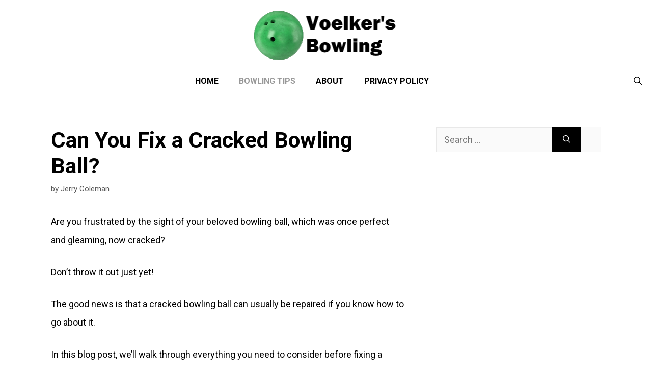

--- FILE ---
content_type: text/html; charset=utf-8
request_url: https://www.voelkersbowling.net/250/can-you-fix-a-cracked-bowling-ball/
body_size: 21846
content:
<!DOCTYPE html>
<html lang="en-US" prefix="og: https://ogp.me/ns#">
<head>
  <meta charset="UTF-8">
  <script data-ezscrex='false' data-cfasync='false' data-pagespeed-no-defer="">var __ez=__ez||{};__ez.stms=Date.now();__ez.evt={};__ez.script={};__ez.ck=__ez.ck||{};__ez.template={};__ez.template.isOrig=true;__ez.queue=function(){var e=0,i=0,t=[],n=!1,o=[],s=[],r=!0,a=function(e,i,n,o,s,r,a){var l=arguments.length>7&&void 0!==arguments[7]?arguments[7]:window,c=this;this.name=e,this.funcName=i,this.parameters=null===n?null:p(n)?n:[n],this.isBlock=o,this.blockedBy=s,this.deleteWhenComplete=r,this.isError=!1,this.isComplete=!1,this.isInitialized=!1,this.proceedIfError=a,this.fWindow=l,this.isTimeDelay=!1,this.process=function(){f("... func = "+e),c.isInitialized=!0,c.isComplete=!0,f("... func.apply: "+e);var i=c.funcName.split("."),n=null,o=this.fWindow||window;i.length>3||(n=3===i.length?o[i[0]][i[1]][i[2]]:2===i.length?o[i[0]][i[1]]:o[c.funcName]),null!=n&&n.apply(null,this.parameters),!0===c.deleteWhenComplete&&delete t[e],!0===c.isBlock&&(f("----- F'D: "+c.name),u())}},l=function(e,i,t,n,o,s,r){var a=arguments.length>7&&void 0!==arguments[7]?arguments[7]:window,l=this;this.name=e,this.path=i,this.async=o,this.defer=s,this.isBlock=t,this.blockedBy=n,this.isInitialized=!1,this.isError=!1,this.isComplete=!1,this.proceedIfError=r,this.fWindow=a,this.isTimeDelay=!1,this.isPath=function(e){return"/"===e[0]&&"/"!==e[1]},this.getSrc=function(e){return void 0!==window.__ezScriptHost&&this.isPath(e)?window.__ezScriptHost+e:e},this.process=function(){l.isInitialized=!0,f("... file = "+e);var i=this.fWindow?this.fWindow.document:document,t=i.createElement("script");t.src=this.getSrc(this.path),!0===o?t.async=!0:!0===s&&(t.defer=!0),t.onerror=function(){f("----- ERR'D: "+l.name),l.isError=!0,!0===l.isBlock&&u()},t.onreadystatechange=t.onload=function(){var e=t.readyState;f("----- F'D: "+l.name),e&&!/loaded|complete/.test(e)||(l.isComplete=!0,!0===l.isBlock&&u())},i.getElementsByTagName("head")[0].appendChild(t)}},c=function(e,i){this.name=e,this.path="",this.async=!1,this.defer=!1,this.isBlock=!1,this.blockedBy=[],this.isInitialized=!0,this.isError=!1,this.isComplete=i,this.proceedIfError=!1,this.isTimeDelay=!1,this.process=function(){}};function d(e){!0!==h(e)&&0!=r&&e.process()}function h(e){if(!0===e.isTimeDelay&&!1===n)return f(e.name+" blocked = TIME DELAY!"),!0;if(p(e.blockedBy))for(var i=0;i<e.blockedBy.length;i++){var o=e.blockedBy[i];if(!1===t.hasOwnProperty(o))return f(e.name+" blocked = "+o),!0;if(!0===e.proceedIfError&&!0===t[o].isError)return!1;if(!1===t[o].isComplete)return f(e.name+" blocked = "+o),!0}return!1}function f(e){var i=window.location.href,t=new RegExp("[?&]ezq=([^&#]*)","i").exec(i);"1"===(t?t[1]:null)&&console.debug(e)}function u(){++e>200||(f("let's go"),m(o),m(s))}function m(e){for(var i in e)if(!1!==e.hasOwnProperty(i)){var t=e[i];!0===t.isComplete||h(t)||!0===t.isInitialized||!0===t.isError?!0===t.isError?f(t.name+": error"):!0===t.isComplete?f(t.name+": complete already"):!0===t.isInitialized&&f(t.name+": initialized already"):t.process()}}function p(e){return"[object Array]"==Object.prototype.toString.call(e)}return window.addEventListener("load",(function(){setTimeout((function(){n=!0,f("TDELAY -----"),u()}),5e3)}),!1),{addFile:function(e,i,n,r,a,c,h,f,u){var m=new l(e,i,n,r,a,c,h,u);!0===f?o[e]=m:s[e]=m,t[e]=m,d(m)},addDelayFile:function(e,i){var n=new l(e,i,!1,[],!1,!1,!0);n.isTimeDelay=!0,f(e+" ...  FILE! TDELAY"),s[e]=n,t[e]=n,d(n)},addFunc:function(e,n,r,l,c,h,f,u,m,p){!0===h&&(e=e+"_"+i++);var y=new a(e,n,r,l,c,f,u,p);!0===m?o[e]=y:s[e]=y,t[e]=y,d(y)},addDelayFunc:function(e,i,n){var o=new a(e,i,n,!1,[],!0,!0);o.isTimeDelay=!0,f(e+" ...  FUNCTION! TDELAY"),s[e]=o,t[e]=o,d(o)},items:t,processAll:u,setallowLoad:function(e){r=e},markLoaded:function(e){if(e&&0!==e.length){if(e in t){var i=t[e];!0===i.isComplete?f(i.name+" "+e+": error loaded duplicate"):(i.isComplete=!0,i.isInitialized=!0)}else t[e]=new c(e,!0);f("markLoaded dummyfile: "+t[e].name)}},logWhatsBlocked:function(){for(var e in t)!1!==t.hasOwnProperty(e)&&h(t[e])}}}();__ez.evt.add=function(e,t,n){e.addEventListener?e.addEventListener(t,n,!1):e.attachEvent?e.attachEvent("on"+t,n):e["on"+t]=n()},__ez.evt.remove=function(e,t,n){e.removeEventListener?e.removeEventListener(t,n,!1):e.detachEvent?e.detachEvent("on"+t,n):delete e["on"+t]};__ez.script.add=function(e){var t=document.createElement("script");t.src=e,t.async=!0,t.type="text/javascript",document.getElementsByTagName("head")[0].appendChild(t)};__ez.dot={};__ez.queue.addFile('/detroitchicago/boise.js','/detroitchicago/boise.js?gcb=195-0&cb=2',true,[],true,false,true,false);__ez.queue.addFile('/detroitchicago/memphis.js','/detroitchicago/memphis.js?gcb=195-0&cb=23',true,[],true,false,true,false);__ez.queue.addFile('/detroitchicago/minneapolis.js','/detroitchicago/minneapolis.js?gcb=195-0&cb=4',true,[],true,false,true,false);__ez.queue.addFile('/detroitchicago/rochester.js','/detroitchicago/rochester.js?gcb=195-0&cb=13',false,['/detroitchicago/memphis.js','/detroitchicago/minneapolis.js'],true,false,true,false);!function(){var e;__ez.vep=(e=[],{Add:function(i,t){__ez.dot.isDefined(i)&&__ez.dot.isValid(t)&&e.push({type:"video",video_impression_id:i,domain_id:__ez.dot.getDID(),t_epoch:__ez.dot.getEpoch(0),data:__ez.dot.dataToStr(t)})},Fire:function(){if(void 0===document.visibilityState||"prerender"!==document.visibilityState){if(__ez.dot.isDefined(e)&&e.length>0)for(;e.length>0;){var i=5;i>e.length&&(i=e.length);var t=e.splice(0,i),o=__ez.dot.getURL("/detroitchicago/grapefruit.gif")+"?orig="+(!0===__ez.template.isOrig?1:0)+"&v="+btoa(JSON.stringify(t));__ez.dot.Fire(o)}e=[]}}})}();</script>
  <script data-ezscrex='false' data-cfasync='false' data-pagespeed-no-defer="">!function(){function e(i){return e="function"==typeof Symbol&&"symbol"==typeof Symbol.iterator?function(e){return typeof e}:function(e){return e&&"function"==typeof Symbol&&e.constructor===Symbol&&e!==Symbol.prototype?"symbol":typeof e},e(i)}__ez.pel=function(){var i=[];function t(t,o,d,_,n,r,a,s){if(__ez.dot.isDefined(t)&&0!=__ez.dot.isAnyDefined(t.getSlotElementId,t.ElementId)){void 0===s&&(s=!1);var p=parseInt(__ez.dot.getTargeting(t,"ap")),f=__ez.dot.getSlotIID(t),u=__ez.dot.getAdUnit(t,s),z=parseInt(__ez.dot.getTargeting(t,"compid")),g=0,c=0,l=function(i){if("undefined"==typeof _ezim_d)return!1;var t=__ez.dot.getAdUnitPath(i).split("/").pop();if("object"===("undefined"==typeof _ezim_d?"undefined":e(_ezim_d))&&_ezim_d.hasOwnProperty(t))return _ezim_d[t];for(var o in _ezim_d)if(o.split("/").pop()===t)return _ezim_d[o];return!1}(t);"object"==e(l)&&(void 0!==l.creative_id&&(c=l.creative_id),void 0!==l.line_item_id&&(g=l.line_item_id)),__ez.dot.isDefined(f,u)&&__ez.dot.isValid(o)&&("0"===f&&!0!==s||""===u||i.push({type:"impression",impression_id:f,domain_id:__ez.dot.getDID(),unit:u,t_epoch:__ez.dot.getEpoch(0),revenue:d,est_revenue:_,ad_position:p,ad_size:"",bid_floor_filled:n,bid_floor_prev:r,stat_source_id:a,country_code:__ez.dot.getCC(),pageview_id:__ez.dot.getPageviewId(),comp_id:z,line_item_id:g,creative_id:c,data:__ez.dot.dataToStr(o),is_orig:s||__ez.template.isOrig}))}}function o(){void 0!==document.visibilityState&&"prerender"===document.visibilityState||(__ez.dot.isDefined(i)&&i.length>0&&[i.filter((function(e){return e.is_orig})),i.filter((function(e){return!e.is_orig}))].forEach((function(e){for(;e.length>0;){var i=e[0].is_orig||!1,t=5;t>e.length&&(t=e.length);var o=e.splice(0,t),d=__ez.dot.getURL("/porpoiseant/army.gif")+"?orig="+(!0===i?1:0)+"&sts="+btoa(JSON.stringify(o));(void 0!==window.isAmp&&isAmp||void 0!==window.ezWp&&ezWp)&&void 0!==window._ezaq&&_ezaq.hasOwnProperty("domain_id")&&(d+="&visit_uuid="+_ezaq.visit_uuid),__ez.dot.Fire(d)}})),i=[])}return{Add:t,AddAndFire:function(e,i){t(e,i,0,0,0,0,0),o()},AddAndFireOrig:function(e,i){t(e,i,0,0,0,0,0,!0),o()},AddById:function(e,t,o,d){var _=e.split("/");if(__ez.dot.isDefined(e)&&3===_.length&&__ez.dot.isValid(t)){var n=_[0],r={type:"impression",impression_id:_[2],domain_id:__ez.dot.getDID(),unit:n,t_epoch:__ez.dot.getEpoch(0),pageview_id:__ez.dot.getPageviewId(),data:__ez.dot.dataToStr(t),is_orig:o||__ez.template.isOrig};void 0!==d&&(r.revenue=d),i.push(r)}},Fire:o,GetPixels:function(){return i}}}()}();__ez.queue.addFile('/detroitchicago/raleigh.js','/detroitchicago/raleigh.js?gcb=195-0&cb=6',false,[],true,false,true,false);__ez.queue.addFile('/detroitchicago/tampa.js','/detroitchicago/tampa.js?gcb=195-0&cb=5',false,[],true,false,true,false);</script>
  <script data-ezscrex="false" data-cfasync="false">(function(){if("function"===typeof window.CustomEvent)return!1;window.CustomEvent=function(c,a){a=a||{bubbles:!1,cancelable:!1,detail:null};var b=document.createEvent("CustomEvent");b.initCustomEvent(c,a.bubbles,a.cancelable,a.detail);return b}})();</script>
  <script data-ezscrex="false" data-cfasync="false">__ez.queue.addFile('/detroitchicago/tulsa.js','/detroitchicago/tulsa.js?gcb=195-0&cb=7',false,[],true,false,true,false);</script>
  <meta name="viewport" content="width=device-width, initial-scale=1">
  <title>Can You Fix a Cracked Bowling Ball?</title>
  <meta name="description" content="Want to know more about the topic of &#39;Can You Fix a Cracked Bowling Ball?&#39; Then you should check out this article. More info inside.">
  <link rel="canonical" href="/250/can-you-fix-a-cracked-bowling-ball/">
  <meta property="og:locale" content="en_US">
  <meta property="og:type" content="article">
  <meta property="og:title" content="Can You Fix a Cracked Bowling Ball?">
  <meta property="og:description" content="Want to know more about the topic of &#39;Can You Fix a Cracked Bowling Ball?&#39; Then you should check out this article. More info inside.">
  <meta property="og:url" content="https://www.voelkersbowling.net/250/can-you-fix-a-cracked-bowling-ball/">
  <meta property="og:site_name" content="Voelker&#39;s Bowling">
  <meta property="article:section" content="Bowling Tips">
  <meta property="og:updated_time" content="2023-03-12T16:53:39+07:00">
  <meta property="og:image" content="https://www.voelkersbowling.net/wp-content/uploads/2023/03/can-you-fix-cracked-bowling-balls.jpg">
  <meta property="og:image:secure_url" content="https://www.voelkersbowling.net/wp-content/uploads/2023/03/can-you-fix-cracked-bowling-balls.jpg">
  <meta property="og:image:width" content="720">
  <meta property="og:image:height" content="405">
  <meta property="og:image:alt" content="can you fix cracked bowling balls">
  <meta property="og:image:type" content="image/jpeg">
  <meta property="article:published_time" content="2023-03-12T16:53:37+07:00">
  <meta property="article:modified_time" content="2023-03-12T16:53:39+07:00">
  <meta name="twitter:card" content="summary_large_image">
  <meta name="twitter:title" content="Can You Fix a Cracked Bowling Ball?">
  <meta name="twitter:description" content="Want to know more about the topic of &#39;Can You Fix a Cracked Bowling Ball?&#39; Then you should check out this article. More info inside.">
  <meta name="twitter:image" content="https://www.voelkersbowling.net/wp-content/uploads/2023/03/can-you-fix-cracked-bowling-balls.jpg">
  <meta name="twitter:label1" content="Written by">
  <meta name="twitter:data1" content="Jerry Coleman">
  <meta name="twitter:label2" content="Time to read">
  <meta name="twitter:data2" content="8 minutes">
  <script type="application/ld+json" class="rank-math-schema">
  {"@context":"https://schema.org","@graph":[{"@type":["Person","Organization"],"@id":"https://www.voelkersbowling.net/#person","name":"admin","logo":{"@type":"ImageObject","@id":"https://www.voelkersbowling.net/#logo","url":"https://www.voelkersbowling.net/wp-content/uploads/2022/02/rec-logo-150x100.png","contentUrl":"https://www.voelkersbowling.net/wp-content/uploads/2022/02/rec-logo-150x100.png","caption":"admin","inLanguage":"en-US"},"image":{"@type":"ImageObject","@id":"https://www.voelkersbowling.net/#logo","url":"https://www.voelkersbowling.net/wp-content/uploads/2022/02/rec-logo-150x100.png","contentUrl":"https://www.voelkersbowling.net/wp-content/uploads/2022/02/rec-logo-150x100.png","caption":"admin","inLanguage":"en-US"}},{"@type":"WebSite","@id":"https://www.voelkersbowling.net/#website","url":"https://www.voelkersbowling.net","name":"admin","publisher":{"@id":"https://www.voelkersbowling.net/#person"},"inLanguage":"en-US"},{"@type":"ImageObject","@id":"https://www.voelkersbowling.net/wp-content/uploads/2023/03/can-you-fix-cracked-bowling-balls.jpg","url":"https://www.voelkersbowling.net/wp-content/uploads/2023/03/can-you-fix-cracked-bowling-balls.jpg","width":"720","height":"405","caption":"can you fix cracked bowling balls","inLanguage":"en-US"},{"@type":"WebPage","@id":"https://www.voelkersbowling.net/250/can-you-fix-a-cracked-bowling-ball/#webpage","url":"https://www.voelkersbowling.net/250/can-you-fix-a-cracked-bowling-ball/","name":"Can You Fix a Cracked Bowling Ball?","datePublished":"2023-03-12T16:53:37+07:00","dateModified":"2023-03-12T16:53:39+07:00","isPartOf":{"@id":"https://www.voelkersbowling.net/#website"},"primaryImageOfPage":{"@id":"https://www.voelkersbowling.net/wp-content/uploads/2023/03/can-you-fix-cracked-bowling-balls.jpg"},"inLanguage":"en-US"},{"@type":"Person","@id":"https://www.voelkersbowling.net/author/admin/","name":"Jerry Coleman","url":"https://www.voelkersbowling.net/author/admin/","image":{"@type":"ImageObject","@id":"https://secure.gravatar.com/avatar/58b12bef5127b8478a0c55d98c71bbbd?s=96&amp;d=mm&amp;r=g","url":"https://secure.gravatar.com/avatar/58b12bef5127b8478a0c55d98c71bbbd?s=96&amp;d=mm&amp;r=g","caption":"Jerry Coleman","inLanguage":"en-US"},"sameAs":["https://www.voelkersbowling.net"]},{"@type":"BlogPosting","headline":"Can You Fix a Cracked Bowling Ball?","datePublished":"2023-03-12T16:53:37+07:00","dateModified":"2023-03-12T16:53:39+07:00","articleSection":"Bowling Tips","author":{"@id":"https://www.voelkersbowling.net/author/admin/","name":"Jerry Coleman"},"publisher":{"@id":"https://www.voelkersbowling.net/#person"},"description":"Want to know more about the topic of &#039;Can You Fix a Cracked Bowling Ball?&#039; Then you should check out this article. More info inside.","name":"Can You Fix a Cracked Bowling Ball?","@id":"https://www.voelkersbowling.net/250/can-you-fix-a-cracked-bowling-ball/#richSnippet","isPartOf":{"@id":"https://www.voelkersbowling.net/250/can-you-fix-a-cracked-bowling-ball/#webpage"},"image":{"@id":"https://www.voelkersbowling.net/wp-content/uploads/2023/03/can-you-fix-cracked-bowling-balls.jpg"},"inLanguage":"en-US","mainEntityOfPage":{"@id":"https://www.voelkersbowling.net/250/can-you-fix-a-cracked-bowling-ball/#webpage"}}]}
  </script>
  <link href="https://fonts.gstatic.com" crossorigin="" rel="preconnect">
  <link href="https://fonts.googleapis.com" crossorigin="" rel="preconnect">
  <script>window._wpemojiSettings={"baseUrl":"https:\/\/s.w.org\/images\/core\/emoji\/14.0.0\/72x72\/","ext":".png","svgUrl":"https:\/\/s.w.org\/images\/core\/emoji\/14.0.0\/svg\/","svgExt":".svg","source":{"concatemoji":"https:\/\/www.voelkersbowling.net\/wp-includes\/js\/wp-emoji-release.min.js?ver=6.1.1"}};!function(e,a,t){var n,r,o,i=a.createElement("canvas"),p=i.getContext&&i.getContext("2d");function s(e,t){var a=String.fromCharCode,e=(p.clearRect(0,0,i.width,i.height),p.fillText(a.apply(this,e),0,0),i.toDataURL());return p.clearRect(0,0,i.width,i.height),p.fillText(a.apply(this,t),0,0),e===i.toDataURL()}function c(e){var t=a.createElement("script");t.src=e,t.defer=t.type="text/javascript",a.getElementsByTagName("head")[0].appendChild(t)}for(o=Array("flag","emoji"),t.supports={everything:!0,everythingExceptFlag:!0},r=0;r<o.length;r++)t.supports[o[r]]=function(e){if(p&&p.fillText)switch(p.textBaseline="top",p.font="600 32px Arial",e){case"flag":return s([127987,65039,8205,9895,65039],[127987,65039,8203,9895,65039])?!1:!s([55356,56826,55356,56819],[55356,56826,8203,55356,56819])&&!s([55356,57332,56128,56423,56128,56418,56128,56421,56128,56430,56128,56423,56128,56447],[55356,57332,8203,56128,56423,8203,56128,56418,8203,56128,56421,8203,56128,56430,8203,56128,56423,8203,56128,56447]);case"emoji":return!s([129777,127995,8205,129778,127999],[129777,127995,8203,129778,127999])}return!1}(o[r]),t.supports.everything=t.supports.everything&&t.supports[o[r]],"flag"!==o[r]&&(t.supports.everythingExceptFlag=t.supports.everythingExceptFlag&&t.supports[o[r]]);t.supports.everythingExceptFlag=t.supports.everythingExceptFlag&&!t.supports.flag,t.DOMReady=!1,t.readyCallback=function(){t.DOMReady=!0},t.supports.everything||(n=function(){t.readyCallback()},a.addEventListener?(a.addEventListener("DOMContentLoaded",n,!1),e.addEventListener("load",n,!1)):(e.attachEvent("onload",n),a.attachEvent("onreadystatechange",function(){"complete"===a.readyState&&t.readyCallback()})),(e=t.source||{}).concatemoji?c(e.concatemoji):e.wpemoji&&e.twemoji&&(c(e.twemoji),c(e.wpemoji)))}(window,document,window._wpemojiSettings);</script>
  <style>img.wp-smiley,img.emoji{display:inline!important;border:none!important;box-shadow:none!important;height:1em!important;width:1em!important;margin:0 .07em!important;vertical-align:-.1em!important;background:none!important;padding:0!important}</style>
  <link rel="stylesheet" id="wp-block-library-css" href="/wp-includes/css/dist/block-library/style.min.css?ver=6.1.1" media="all">
  <link rel="stylesheet" id="classic-theme-styles-css" href="/wp-includes/css/classic-themes.min.css?ver=1" media="all">
  <style id="global-styles-inline-css">body{--wp--preset--color--black:#000;--wp--preset--color--cyan-bluish-gray:#abb8c3;--wp--preset--color--white:#fff;--wp--preset--color--pale-pink:#f78da7;--wp--preset--color--vivid-red:#cf2e2e;--wp--preset--color--luminous-vivid-orange:#ff6900;--wp--preset--color--luminous-vivid-amber:#fcb900;--wp--preset--color--light-green-cyan:#7bdcb5;--wp--preset--color--vivid-green-cyan:#00d084;--wp--preset--color--pale-cyan-blue:#8ed1fc;--wp--preset--color--vivid-cyan-blue:#0693e3;--wp--preset--color--vivid-purple:#9b51e0;--wp--preset--color--contrast:var(--contrast);--wp--preset--color--contrast-2:var(--contrast-2);--wp--preset--color--contrast-3:var(--contrast-3);--wp--preset--color--base:var(--base);--wp--preset--color--base-2:var(--base-2);--wp--preset--color--base-3:var(--base-3);--wp--preset--color--accent:var(--accent);--wp--preset--gradient--vivid-cyan-blue-to-vivid-purple:linear-gradient(135deg,rgba(6,147,227,1) 0%,#9b51e0 100%);--wp--preset--gradient--light-green-cyan-to-vivid-green-cyan:linear-gradient(135deg,#7adcb4 0%,#00d082 100%);--wp--preset--gradient--luminous-vivid-amber-to-luminous-vivid-orange:linear-gradient(135deg,rgba(252,185,0,1) 0%,rgba(255,105,0,1) 100%);--wp--preset--gradient--luminous-vivid-orange-to-vivid-red:linear-gradient(135deg,rgba(255,105,0,1) 0%,#cf2e2e 100%);--wp--preset--gradient--very-light-gray-to-cyan-bluish-gray:linear-gradient(135deg,#eee 0%,#a9b8c3 100%);--wp--preset--gradient--cool-to-warm-spectrum:linear-gradient(135deg,#4aeadc 0%,#9778d1 20%,#cf2aba 40%,#ee2c82 60%,#fb6962 80%,#fef84c 100%);--wp--preset--gradient--blush-light-purple:linear-gradient(135deg,#ffceec 0%,#9896f0 100%);--wp--preset--gradient--blush-bordeaux:linear-gradient(135deg,#fecda5 0%,#fe2d2d 50%,#6b003e 100%);--wp--preset--gradient--luminous-dusk:linear-gradient(135deg,#ffcb70 0%,#c751c0 50%,#4158d0 100%);--wp--preset--gradient--pale-ocean:linear-gradient(135deg,#fff5cb 0%,#b6e3d4 50%,#33a7b5 100%);--wp--preset--gradient--electric-grass:linear-gradient(135deg,#caf880 0%,#71ce7e 100%);--wp--preset--gradient--midnight:linear-gradient(135deg,#020381 0%,#2874fc 100%);--wp--preset--duotone--dark-grayscale:url(#wp-duotone-dark-grayscale);--wp--preset--duotone--grayscale:url(#wp-duotone-grayscale);--wp--preset--duotone--purple-yellow:url(#wp-duotone-purple-yellow);--wp--preset--duotone--blue-red:url(#wp-duotone-blue-red);--wp--preset--duotone--midnight:url(#wp-duotone-midnight);--wp--preset--duotone--magenta-yellow:url(#wp-duotone-magenta-yellow);--wp--preset--duotone--purple-green:url(#wp-duotone-purple-green);--wp--preset--duotone--blue-orange:url(#wp-duotone-blue-orange);--wp--preset--font-size--small:13px;--wp--preset--font-size--medium:20px;--wp--preset--font-size--large:36px;--wp--preset--font-size--x-large:42px;--wp--preset--spacing--20:.44rem;--wp--preset--spacing--30:.67rem;--wp--preset--spacing--40:1rem;--wp--preset--spacing--50:1.5rem;--wp--preset--spacing--60:2.25rem;--wp--preset--spacing--70:3.38rem;--wp--preset--spacing--80:5.06rem}:where(.is-layout-flex){gap:.5em}body .is-layout-flow>.alignleft{float:left;margin-inline-start:0;margin-inline-end:2em}body .is-layout-flow>.alignright{float:right;margin-inline-start:2em;margin-inline-end:0}body .is-layout-flow>.aligncenter{margin-left:auto!important;margin-right:auto!important}body .is-layout-constrained>.alignleft{float:left;margin-inline-start:0;margin-inline-end:2em}body .is-layout-constrained>.alignright{float:right;margin-inline-start:2em;margin-inline-end:0}body .is-layout-constrained>.aligncenter{margin-left:auto!important;margin-right:auto!important}body .is-layout-constrained > :where(:not(.alignleft):not(.alignright):not(.alignfull)){max-width:var(--wp--style--global--content-size);margin-left:auto!important;margin-right:auto!important}body .is-layout-constrained>.alignwide{max-width:var(--wp--style--global--wide-size)}body .is-layout-flex{display:flex}body .is-layout-flex{flex-wrap:wrap;align-items:center}body .is-layout-flex>*{margin:0}:where(.wp-block-columns.is-layout-flex){gap:2em}.has-black-color{color:var(--wp--preset--color--black)!important}.has-cyan-bluish-gray-color{color:var(--wp--preset--color--cyan-bluish-gray)!important}.has-white-color{color:var(--wp--preset--color--white)!important}.has-pale-pink-color{color:var(--wp--preset--color--pale-pink)!important}.has-vivid-red-color{color:var(--wp--preset--color--vivid-red)!important}.has-luminous-vivid-orange-color{color:var(--wp--preset--color--luminous-vivid-orange)!important}.has-luminous-vivid-amber-color{color:var(--wp--preset--color--luminous-vivid-amber)!important}.has-light-green-cyan-color{color:var(--wp--preset--color--light-green-cyan)!important}.has-vivid-green-cyan-color{color:var(--wp--preset--color--vivid-green-cyan)!important}.has-pale-cyan-blue-color{color:var(--wp--preset--color--pale-cyan-blue)!important}.has-vivid-cyan-blue-color{color:var(--wp--preset--color--vivid-cyan-blue)!important}.has-vivid-purple-color{color:var(--wp--preset--color--vivid-purple)!important}.has-black-background-color{background-color:var(--wp--preset--color--black)!important}.has-cyan-bluish-gray-background-color{background-color:var(--wp--preset--color--cyan-bluish-gray)!important}.has-white-background-color{background-color:var(--wp--preset--color--white)!important}.has-pale-pink-background-color{background-color:var(--wp--preset--color--pale-pink)!important}.has-vivid-red-background-color{background-color:var(--wp--preset--color--vivid-red)!important}.has-luminous-vivid-orange-background-color{background-color:var(--wp--preset--color--luminous-vivid-orange)!important}.has-luminous-vivid-amber-background-color{background-color:var(--wp--preset--color--luminous-vivid-amber)!important}.has-light-green-cyan-background-color{background-color:var(--wp--preset--color--light-green-cyan)!important}.has-vivid-green-cyan-background-color{background-color:var(--wp--preset--color--vivid-green-cyan)!important}.has-pale-cyan-blue-background-color{background-color:var(--wp--preset--color--pale-cyan-blue)!important}.has-vivid-cyan-blue-background-color{background-color:var(--wp--preset--color--vivid-cyan-blue)!important}.has-vivid-purple-background-color{background-color:var(--wp--preset--color--vivid-purple)!important}.has-black-border-color{border-color:var(--wp--preset--color--black)!important}.has-cyan-bluish-gray-border-color{border-color:var(--wp--preset--color--cyan-bluish-gray)!important}.has-white-border-color{border-color:var(--wp--preset--color--white)!important}.has-pale-pink-border-color{border-color:var(--wp--preset--color--pale-pink)!important}.has-vivid-red-border-color{border-color:var(--wp--preset--color--vivid-red)!important}.has-luminous-vivid-orange-border-color{border-color:var(--wp--preset--color--luminous-vivid-orange)!important}.has-luminous-vivid-amber-border-color{border-color:var(--wp--preset--color--luminous-vivid-amber)!important}.has-light-green-cyan-border-color{border-color:var(--wp--preset--color--light-green-cyan)!important}.has-vivid-green-cyan-border-color{border-color:var(--wp--preset--color--vivid-green-cyan)!important}.has-pale-cyan-blue-border-color{border-color:var(--wp--preset--color--pale-cyan-blue)!important}.has-vivid-cyan-blue-border-color{border-color:var(--wp--preset--color--vivid-cyan-blue)!important}.has-vivid-purple-border-color{border-color:var(--wp--preset--color--vivid-purple)!important}.has-vivid-cyan-blue-to-vivid-purple-gradient-background{background:var(--wp--preset--gradient--vivid-cyan-blue-to-vivid-purple)!important}.has-light-green-cyan-to-vivid-green-cyan-gradient-background{background:var(--wp--preset--gradient--light-green-cyan-to-vivid-green-cyan)!important}.has-luminous-vivid-amber-to-luminous-vivid-orange-gradient-background{background:var(--wp--preset--gradient--luminous-vivid-amber-to-luminous-vivid-orange)!important}.has-luminous-vivid-orange-to-vivid-red-gradient-background{background:var(--wp--preset--gradient--luminous-vivid-orange-to-vivid-red)!important}.has-very-light-gray-to-cyan-bluish-gray-gradient-background{background:var(--wp--preset--gradient--very-light-gray-to-cyan-bluish-gray)!important}.has-cool-to-warm-spectrum-gradient-background{background:var(--wp--preset--gradient--cool-to-warm-spectrum)!important}.has-blush-light-purple-gradient-background{background:var(--wp--preset--gradient--blush-light-purple)!important}.has-blush-bordeaux-gradient-background{background:var(--wp--preset--gradient--blush-bordeaux)!important}.has-luminous-dusk-gradient-background{background:var(--wp--preset--gradient--luminous-dusk)!important}.has-pale-ocean-gradient-background{background:var(--wp--preset--gradient--pale-ocean)!important}.has-electric-grass-gradient-background{background:var(--wp--preset--gradient--electric-grass)!important}.has-midnight-gradient-background{background:var(--wp--preset--gradient--midnight)!important}.has-small-font-size{font-size:var(--wp--preset--font-size--small)!important}.has-medium-font-size{font-size:var(--wp--preset--font-size--medium)!important}.has-large-font-size{font-size:var(--wp--preset--font-size--large)!important}.has-x-large-font-size{font-size:var(--wp--preset--font-size--x-large)!important}.wp-block-navigation a:where(:not(.wp-element-button)){color:inherit}:where(.wp-block-columns.is-layout-flex){gap:2em}.wp-block-pullquote{font-size:1.5em;line-height:1.6}</style>
  <link rel="stylesheet" id="generate-widget-areas-css" href="/wp-content/themes/generatepress/assets/css/components/widget-areas.min.css?ver=3.2.4" media="all">
  <link rel="stylesheet" id="generate-style-css" href="/wp-content/themes/generatepress/assets/css/main.min.css?ver=3.2.4" media="all">
  <style id="generate-style-inline-css">body{background-color:#fff;color:#000}a{color:#1e73be}a:hover,a:focus,a:active{color:#000}.wp-block-group__inner-container{max-width:1200px;margin-left:auto;margin-right:auto}.navigation-search{position:absolute;left:-99999px;pointer-events:none;visibility:hidden;z-index:20;width:100%;top:0;transition:opacity 100ms ease-in-out;opacity:0}.navigation-search.nav-search-active{left:0;right:0;pointer-events:auto;visibility:visible;opacity:1}.navigation-search input[type="search"]{outline:0;border:0;vertical-align:bottom;line-height:1;opacity:.9;width:100%;z-index:20;border-radius:0;-webkit-appearance:none;height:60px}.navigation-search input::-ms-clear{display:none;width:0;height:0}.navigation-search input::-ms-reveal{display:none;width:0;height:0}.navigation-search input::-webkit-search-decoration,.navigation-search input::-webkit-search-cancel-button,.navigation-search input::-webkit-search-results-button,.navigation-search input::-webkit-search-results-decoration{display:none}.gen-sidebar-nav .navigation-search{top:auto;bottom:0}:root{--contrast:#222;--contrast-2:#575760;--contrast-3:#b2b2be;--base:#f0f0f0;--base-2:#f7f8f9;--base-3:#fff;--accent:#1e73be}.has-contrast-color{color:var(--contrast)}.has-contrast-background-color{background-color:var(--contrast)}.has-contrast-2-color{color:var(--contrast-2)}.has-contrast-2-background-color{background-color:var(--contrast-2)}.has-contrast-3-color{color:var(--contrast-3)}.has-contrast-3-background-color{background-color:var(--contrast-3)}.has-base-color{color:var(--base)}.has-base-background-color{background-color:var(--base)}.has-base-2-color{color:var(--base-2)}.has-base-2-background-color{background-color:var(--base-2)}.has-base-3-color{color:var(--base-3)}.has-base-3-background-color{background-color:var(--base-3)}.has-accent-color{color:var(--accent)}.has-accent-background-color{background-color:var(--accent)}body,button,input,select,textarea{font-family:Roboto,sans-serif;font-size:18px}body{line-height:2}.main-title{text-transform:uppercase;font-size:40px}.main-navigation a,.main-navigation .menu-toggle,.main-navigation .menu-bar-items{font-weight:700;text-transform:uppercase;font-size:16px}button:not(.menu-toggle),html input[type="button"],input[type="reset"],input[type="submit"],.button,.wp-block-button .wp-block-button__link{text-transform:uppercase;font-size:14px}h1{font-weight:bold;font-size:43px}h2{font-weight:bold;font-size:30px}h3{font-weight:bold;font-size:20px}.top-bar{background-color:#636363;color:#fff}.top-bar a{color:#fff}.top-bar a:hover{color:#303030}.site-header{background-color:#fff;color:#3a3a3a}.site-header a{color:#3a3a3a}.main-title a,.main-title a:hover{color:#222}.site-description{color:#757575}.mobile-menu-control-wrapper .menu-toggle,.mobile-menu-control-wrapper .menu-toggle:hover,.mobile-menu-control-wrapper .menu-toggle:focus,.has-inline-mobile-toggle #site-navigation.toggled{background-color:rgba(0,0,0,.02)}.main-navigation,.main-navigation ul ul{background-color:#fff}.main-navigation .main-nav ul li a,.main-navigation .menu-toggle,.main-navigation .menu-bar-items{color:#000}.main-navigation .main-nav ul li:not([class*="current-menu-"]):hover > a, .main-navigation .main-nav ul li:not([class*="current-menu-"]):focus > a, .main-navigation .main-nav ul li.sfHover:not([class*="current-menu-"]) > a, .main-navigation .menu-bar-item:hover > a, .main-navigation .menu-bar-item.sfHover > a{color:#999;background-color:#fff}button.menu-toggle:hover,button.menu-toggle:focus{color:#000}.main-navigation .main-nav ul li[class*="current-menu-"]>a{color:#999;background-color:#fff}.navigation-search input[type="search"],.navigation-search input[type="search"]:active,.navigation-search input[type="search"]:focus,.main-navigation .main-nav ul li.search-item.active>a,.main-navigation .menu-bar-items .search-item.active>a{color:#999;background-color:#fff}.main-navigation ul ul{background-color:#3f3f3f}.main-navigation .main-nav ul ul li a{color:#515151}.main-navigation .main-nav ul ul li:not([class*="current-menu-"]):hover > a,.main-navigation .main-nav ul ul li:not([class*="current-menu-"]):focus > a, .main-navigation .main-nav ul ul li.sfHover:not([class*="current-menu-"]) > a{color:#7a8896;background-color:#4f4f4f}.main-navigation .main-nav ul ul li[class*="current-menu-"]>a{color:#8f919e;background-color:#4f4f4f}.separate-containers .inside-article,.separate-containers .comments-area,.separate-containers .page-header,.one-container .container,.separate-containers .paging-navigation,.inside-page-header{background-color:#fff}.entry-title a{color:#000}.entry-title a:hover{color:#1e73be}.entry-meta{color:#595959}.entry-meta a{color:#595959}.entry-meta a:hover{color:#1e73be}.sidebar .widget{background-color:#fafafa}.sidebar .widget .widget-title{color:#000}.footer-widgets{color:#fff;background-color:#0f0f0f}.footer-widgets a{color:#d6d6d6}.footer-widgets a:hover{color:#fff}.footer-widgets .widget-title{color:#fff}.site-info{color:#fff;background-color:#000}.site-info a{color:#fff}.site-info a:hover{color:#939393}.footer-bar .widget_nav_menu .current-menu-item a{color:#939393}input[type="text"],input[type="email"],input[type="url"],input[type="password"],input[type="search"],input[type="tel"],input[type="number"],textarea,select{color:#0a0a0a;background-color:#fafafa;border-color:#e8e8e8}input[type="text"]:focus,input[type="email"]:focus,input[type="url"]:focus,input[type="password"]:focus,input[type="search"]:focus,input[type="tel"]:focus,input[type="number"]:focus,textarea:focus,select:focus{color:#666;background-color:#fff;border-color:#bfbfbf}button,html input[type="button"],input[type="reset"],input[type="submit"],a.button,a.wp-block-button__link:not(.has-background){color:#fff;background-color:#000}button:hover,html input[type="button"]:hover,input[type="reset"]:hover,input[type="submit"]:hover,a.button:hover,button:focus,html input[type="button"]:focus,input[type="reset"]:focus,input[type="submit"]:focus,a.button:focus,a.wp-block-button__link:not(.has-background):active,a.wp-block-button__link:not(.has-background):focus,a.wp-block-button__link:not(.has-background):hover{color:#fff;background-color:#1e73be}a.generate-back-to-top{background-color:rgba(0,0,0,.4);color:#fff}a.generate-back-to-top:hover,a.generate-back-to-top:focus{background-color:rgba(0,0,0,.6);color:#fff}@media (max-width:768px){.main-navigation .menu-bar-item:hover>a,.main-navigation .menu-bar-item.sfHover>a{background:none;color:#000}}.inside-top-bar{padding:10px}.inside-top-bar.grid-container{max-width:1220px}.inside-header{padding:70px 40px 60px 40px}.inside-header.grid-container{max-width:1280px}.separate-containers .inside-article,.separate-containers .comments-area,.separate-containers .page-header,.separate-containers .paging-navigation,.one-container .site-content,.inside-page-header{padding:60px}.site-main .wp-block-group__inner-container{padding:60px}.separate-containers .paging-navigation{padding-top:20px;padding-bottom:20px}.entry-content .alignwide, body:not(.no-sidebar) .entry-content .alignfull{margin-left:-60px;width:calc(100% + 120px);max-width:calc(100% + 120px)}.one-container.right-sidebar .site-main,.one-container.both-right .site-main{margin-right:60px}.one-container.left-sidebar .site-main,.one-container.both-left .site-main{margin-left:60px}.one-container.both-sidebars .site-main{margin:0 60px 0 60px}.sidebar .widget,.page-header,.widget-area .main-navigation,.site-main>*{margin-bottom:30px}.separate-containers .site-main{margin:30px}.both-right .inside-left-sidebar,.both-left .inside-left-sidebar{margin-right:15px}.both-right .inside-right-sidebar,.both-left .inside-right-sidebar{margin-left:15px}.one-container.archive .post:not(:last-child):not(.is-loop-template-item), .one-container.blog .post:not(:last-child):not(.is-loop-template-item){padding-bottom:60px}.separate-containers .featured-image{margin-top:30px}.separate-containers .inside-right-sidebar,.separate-containers .inside-left-sidebar{margin-top:30px;margin-bottom:30px}.rtl .menu-item-has-children .dropdown-menu-toggle{padding-left:20px}.rtl .main-navigation .main-nav ul li.menu-item-has-children>a{padding-right:20px}.widget-area .widget{padding:60px}.footer-widgets-container{padding:60px}.footer-widgets-container.grid-container{max-width:1320px}.inside-site-info{padding:20px}.inside-site-info.grid-container{max-width:1240px}@media (max-width:768px){.separate-containers .inside-article,.separate-containers .comments-area,.separate-containers .page-header,.separate-containers .paging-navigation,.one-container .site-content,.inside-page-header{padding:30px}.site-main .wp-block-group__inner-container{padding:30px}.inside-site-info{padding-right:10px;padding-left:10px}.entry-content .alignwide, body:not(.no-sidebar) .entry-content .alignfull{margin-left:-30px;width:calc(100% + 60px);max-width:calc(100% + 60px)}.one-container .site-main .paging-navigation{margin-bottom:30px}}.is-right-sidebar{width:30%}.is-left-sidebar{width:25%}.site-content .content-area{width:70%}@media (max-width:768px){.main-navigation .menu-toggle,.sidebar-nav-mobile:not(#sticky-placeholder){display:block}.main-navigation ul,.gen-sidebar-nav,.main-navigation:not(.slideout-navigation):not(.toggled) .main-nav > ul,.has-inline-mobile-toggle #site-navigation .inside-navigation > *:not(.navigation-search):not(.main-nav){display:none}.nav-align-right .inside-navigation,.nav-align-center .inside-navigation{justify-content:space-between}}.dynamic-author-image-rounded{border-radius:100%}.dynamic-featured-image,.dynamic-author-image{vertical-align:middle}.one-container.blog .dynamic-content-template:not(:last-child), .one-container.archive .dynamic-content-template:not(:last-child){padding-bottom:0}.dynamic-entry-excerpt>p:last-child{margin-bottom:0}</style>
  <link rel="stylesheet" id="generate-google-fonts-css" href="https://fonts.googleapis.com/css?family=Roboto%3A100%2C100italic%2C300%2C300italic%2Cregular%2Citalic%2C500%2C500italic%2C700%2C700italic%2C900%2C900italic&amp;display=auto&amp;ver=3.2.4" media="all">
  <link rel="stylesheet" id="generate-offside-css" href="/wp-content/plugins/gp-premium/menu-plus/functions/css/offside.min.css?ver=2.3.0-beta.1" media="all">
  <style id="generate-offside-inline-css">:root{--gp-slideout-width:265px}.slideout-navigation.main-navigation{background-color:#0a0a0a}.slideout-navigation.main-navigation .main-nav ul li a{color:#fff}.slideout-navigation.main-navigation ul ul{background-color:#fff}.slideout-navigation.main-navigation .main-nav ul ul li a{color:#000}.slideout-navigation.main-navigation .main-nav ul li:not([class*="current-menu-"]):hover > a, .slideout-navigation.main-navigation .main-nav ul li:not([class*="current-menu-"]):focus > a, .slideout-navigation.main-navigation .main-nav ul li.sfHover:not([class*="current-menu-"]) > a{color:#fff;background-color:#111}.slideout-navigation.main-navigation .main-nav ul ul li:not([class*="current-menu-"]):hover > a, .slideout-navigation.main-navigation .main-nav ul ul li:not([class*="current-menu-"]):focus > a, .slideout-navigation.main-navigation .main-nav ul ul li.sfHover:not([class*="current-menu-"]) > a{color:#000;background-color:#fafafa}.slideout-navigation.main-navigation .main-nav ul li[class*="current-menu-"]>a{color:#fff;background-color:#111}.slideout-navigation.main-navigation .main-nav ul ul li[class*="current-menu-"]>a{color:#000;background-color:#fafafa}.slideout-navigation,.slideout-navigation a{color:#fff}.slideout-navigation button.slideout-exit{color:#fff;padding-left:20px;padding-right:20px}.slide-opened nav.toggled .menu-toggle:before{display:none}@media (max-width:768px){.menu-bar-item.slideout-toggle{display:none}}</style>
  <link rel="stylesheet" id="generate-navigation-branding-css" href="/wp-content/plugins/gp-premium/menu-plus/functions/css/navigation-branding-flex.min.css?ver=2.3.0-beta.1" media="all">
  <style id="generate-navigation-branding-inline-css">@media (max-width:768px){.site-header,#site-navigation,#sticky-navigation{display:none!important;opacity:.0}#mobile-header{display:block!important;width:100%!important}#mobile-header .main-nav>ul{display:none}#mobile-header.toggled .main-nav>ul,#mobile-header .menu-toggle,#mobile-header .mobile-bar-items{display:block}#mobile-header .main-nav{-ms-flex:0 0 100%;flex:0 0 100%;-webkit-box-ordinal-group:5;-ms-flex-order:4;order:4}}.main-navigation.has-branding.grid-container .navigation-branding, .main-navigation.has-branding:not(.grid-container) .inside-navigation:not(.grid-container) .navigation-branding{margin-left:10px}.navigation-branding img,.site-logo.mobile-header-logo img{height:60px;width:auto}.navigation-branding .main-title{line-height:60px}@media (max-width:1210px){#site-navigation .navigation-branding,#sticky-navigation .navigation-branding{margin-left:10px}}@media (max-width:768px){.main-navigation.has-branding.nav-align-center .menu-bar-items,.main-navigation.has-sticky-branding.navigation-stick.nav-align-center .menu-bar-items{margin-left:auto}.navigation-branding{margin-right:auto;margin-left:10px}.navigation-branding .main-title,.mobile-header-navigation .site-logo{margin-left:10px}}</style>
  <link rel="stylesheet" id="__EPYT__style-css" href="/wp-content/plugins/youtube-embed-plus/styles/ytprefs.min.css?ver=14.1.4.1" media="all">
  <style id="__EPYT__style-inline-css">.epyt-gallery-thumb{width:33.333%}</style>
  <script src="/wp-includes/js/jquery/jquery.min.js?ver=3.6.1" id="jquery-core-js"></script>
  <script src="/wp-includes/js/jquery/jquery-migrate.min.js?ver=3.3.2" id="jquery-migrate-js"></script>
  <script id="cegg-price-alert-js-extra">var ceggPriceAlert={"ajaxurl":"https:\/\/www.voelkersbowling.net\/wp-admin\/admin-ajax.php","nonce":"544669c1e9"};</script>
  <script src="/wp-content/plugins/content-egg/res/js/price_alert.js?ver=11.1.0" id="cegg-price-alert-js"></script>
  <script id="__ytprefs__-js-extra">var _EPYT_={"ajaxurl":"https:\/\/www.voelkersbowling.net\/wp-admin\/admin-ajax.php","security":"9bb706087e","gallery_scrolloffset":"20","eppathtoscripts":"https:\/\/www.voelkersbowling.net\/wp-content\/plugins\/youtube-embed-plus\/scripts\/","eppath":"https:\/\/www.voelkersbowling.net\/wp-content\/plugins\/youtube-embed-plus\/","epresponsiveselector":"[\"iframe.__youtube_prefs_widget__\"]","epdovol":"1","version":"14.1.4.1","evselector":"iframe.__youtube_prefs__[src], iframe[src*=\"youtube.com\/embed\/\"], iframe[src*=\"youtube-nocookie.com\/embed\/\"]","ajax_compat":"","ytapi_load":"light","pause_others":"","stopMobileBuffer":"1","facade_mode":"","not_live_on_channel":"","vi_active":"","vi_js_posttypes":[]};</script>
  <script defer src="/wp-content/plugins/youtube-embed-plus/scripts/ytprefs.min.js?ver=14.1.4.1" id="__ytprefs__-js"></script>
  <link rel="https://api.w.org/" href="/wp-json/">
  <link rel="alternate" type="application/json" href="/wp-json/wp/v2/posts/250">
  <link rel="pingback" href="/xmlrpc.php">
  <style type="text/css">.saboxplugin-wrap{-webkit-box-sizing:border-box;-moz-box-sizing:border-box;-ms-box-sizing:border-box;box-sizing:border-box;border:1px solid #eee;width:100%;clear:both;display:block;overflow:hidden;word-wrap:break-word;position:relative}.saboxplugin-wrap .saboxplugin-gravatar{float:left;padding:0 20px 20px 20px}.saboxplugin-wrap .saboxplugin-gravatar img{max-width:100px;height:auto;border-radius:0}.saboxplugin-wrap .saboxplugin-authorname{font-size:18px;line-height:1;margin:20px 0 0 20px;display:block}.saboxplugin-wrap .saboxplugin-authorname a{text-decoration:none}.saboxplugin-wrap .saboxplugin-authorname a:focus{outline:0}.saboxplugin-wrap .saboxplugin-desc{display:block;margin:5px 20px}.saboxplugin-wrap .saboxplugin-desc a{text-decoration:underline}.saboxplugin-wrap .saboxplugin-desc p{margin:5px 0 12px}.saboxplugin-wrap .saboxplugin-web{margin:0 20px 15px;text-align:left}.saboxplugin-wrap .sab-web-position{text-align:right}.saboxplugin-wrap .saboxplugin-web a{color:#ccc;text-decoration:none}.saboxplugin-wrap .saboxplugin-socials{position:relative;display:block;background:#fcfcfc;padding:5px;border-top:1px solid #eee}.saboxplugin-wrap .saboxplugin-socials a svg{width:20px;height:20px}.saboxplugin-wrap .saboxplugin-socials a svg .st2{fill:#fff;transform-origin:center center}.saboxplugin-wrap .saboxplugin-socials a svg .st1{fill:rgba(0,0,0,.3)}.saboxplugin-wrap .saboxplugin-socials a:hover{opacity:.8;-webkit-transition:opacity .4s;-moz-transition:opacity .4s;-o-transition:opacity .4s;transition:opacity .4s;box-shadow:none!important;-webkit-box-shadow:none!important}.saboxplugin-wrap .saboxplugin-socials .saboxplugin-icon-color{box-shadow:none;padding:0;border:0;-webkit-transition:opacity .4s;-moz-transition:opacity .4s;-o-transition:opacity .4s;transition:opacity .4s;display:inline-block;color:#fff;font-size:0;text-decoration:inherit;margin:5px;-webkit-border-radius:0;-moz-border-radius:0;-ms-border-radius:0;-o-border-radius:0;border-radius:0;overflow:hidden}.saboxplugin-wrap .saboxplugin-socials .saboxplugin-icon-grey{text-decoration:inherit;box-shadow:none;position:relative;display:-moz-inline-stack;display:inline-block;vertical-align:middle;zoom:1;margin:10px 5px;color:#444;fill:#444}.clearfix:after,.clearfix:before{content:' ';display:table;line-height:0;clear:both}.ie7 .clearfix{zoom:1}.saboxplugin-socials.sabox-colored .saboxplugin-icon-color .sab-twitch{border-color:#38245c}.saboxplugin-socials.sabox-colored .saboxplugin-icon-color .sab-addthis{border-color:#e91c00}.saboxplugin-socials.sabox-colored .saboxplugin-icon-color .sab-behance{border-color:#003eb0}.saboxplugin-socials.sabox-colored .saboxplugin-icon-color .sab-delicious{border-color:#06c}.saboxplugin-socials.sabox-colored .saboxplugin-icon-color .sab-deviantart{border-color:#036824}.saboxplugin-socials.sabox-colored .saboxplugin-icon-color .sab-digg{border-color:#00327c}.saboxplugin-socials.sabox-colored .saboxplugin-icon-color .sab-dribbble{border-color:#ba1655}.saboxplugin-socials.sabox-colored .saboxplugin-icon-color .sab-facebook{border-color:#1e2e4f}.saboxplugin-socials.sabox-colored .saboxplugin-icon-color .sab-flickr{border-color:#003576}.saboxplugin-socials.sabox-colored .saboxplugin-icon-color .sab-github{border-color:#264874}.saboxplugin-socials.sabox-colored .saboxplugin-icon-color .sab-google{border-color:#0b51c5}.saboxplugin-socials.sabox-colored .saboxplugin-icon-color .sab-googleplus{border-color:#96271a}.saboxplugin-socials.sabox-colored .saboxplugin-icon-color .sab-html5{border-color:#902e13}.saboxplugin-socials.sabox-colored .saboxplugin-icon-color .sab-instagram{border-color:#1630aa}.saboxplugin-socials.sabox-colored .saboxplugin-icon-color .sab-linkedin{border-color:#00344f}.saboxplugin-socials.sabox-colored .saboxplugin-icon-color .sab-pinterest{border-color:#5b040e}.saboxplugin-socials.sabox-colored .saboxplugin-icon-color .sab-reddit{border-color:#992900}.saboxplugin-socials.sabox-colored .saboxplugin-icon-color .sab-rss{border-color:#a43b0a}.saboxplugin-socials.sabox-colored .saboxplugin-icon-color .sab-sharethis{border-color:#5d8420}.saboxplugin-socials.sabox-colored .saboxplugin-icon-color .sab-skype{border-color:#00658a}.saboxplugin-socials.sabox-colored .saboxplugin-icon-color .sab-soundcloud{border-color:#995200}.saboxplugin-socials.sabox-colored .saboxplugin-icon-color .sab-spotify{border-color:#0f612c}.saboxplugin-socials.sabox-colored .saboxplugin-icon-color .sab-stackoverflow{border-color:#a95009}.saboxplugin-socials.sabox-colored .saboxplugin-icon-color .sab-steam{border-color:#006388}.saboxplugin-socials.sabox-colored .saboxplugin-icon-color .sab-user_email{border-color:#b84e05}.saboxplugin-socials.sabox-colored .saboxplugin-icon-color .sab-stumbleUpon{border-color:#9b280e}.saboxplugin-socials.sabox-colored .saboxplugin-icon-color .sab-tumblr{border-color:#10151b}.saboxplugin-socials.sabox-colored .saboxplugin-icon-color .sab-twitter{border-color:#0967a0}.saboxplugin-socials.sabox-colored .saboxplugin-icon-color .sab-vimeo{border-color:#0d7091}.saboxplugin-socials.sabox-colored .saboxplugin-icon-color .sab-windows{border-color:#003f71}.saboxplugin-socials.sabox-colored .saboxplugin-icon-color .sab-whatsapp{border-color:#003f71}.saboxplugin-socials.sabox-colored .saboxplugin-icon-color .sab-wordpress{border-color:#0f3647}.saboxplugin-socials.sabox-colored .saboxplugin-icon-color .sab-yahoo{border-color:#14002d}.saboxplugin-socials.sabox-colored .saboxplugin-icon-color .sab-youtube{border-color:#900}.saboxplugin-socials.sabox-colored .saboxplugin-icon-color .sab-xing{border-color:#000202}.saboxplugin-socials.sabox-colored .saboxplugin-icon-color .sab-mixcloud{border-color:#2475a0}.saboxplugin-socials.sabox-colored .saboxplugin-icon-color .sab-vk{border-color:#243549}.saboxplugin-socials.sabox-colored .saboxplugin-icon-color .sab-medium{border-color:#00452c}.saboxplugin-socials.sabox-colored .saboxplugin-icon-color .sab-quora{border-color:#420e00}.saboxplugin-socials.sabox-colored .saboxplugin-icon-color .sab-meetup{border-color:#9b181c}.saboxplugin-socials.sabox-colored .saboxplugin-icon-color .sab-goodreads{border-color:#000}.saboxplugin-socials.sabox-colored .saboxplugin-icon-color .sab-snapchat{border-color:#999700}.saboxplugin-socials.sabox-colored .saboxplugin-icon-color .sab-500px{border-color:#00557f}.saboxplugin-socials.sabox-colored .saboxplugin-icon-color .sab-mastodont{border-color:#185886}.sabox-plus-item{margin-bottom:20px}@media screen and (max-width:480px){.saboxplugin-wrap{text-align:center}.saboxplugin-wrap .saboxplugin-gravatar{float:none;padding:20px 0;text-align:center;margin:0 auto;display:block}.saboxplugin-wrap .saboxplugin-gravatar img{float:none;display:inline-block;display:-moz-inline-stack;vertical-align:middle;zoom:1}.saboxplugin-wrap .saboxplugin-desc{margin:0 10px 20px;text-align:center}.saboxplugin-wrap .saboxplugin-authorname{text-align:center;margin:10px 0 20px}}body .saboxplugin-authorname a,body .saboxplugin-authorname a:hover{box-shadow:none;-webkit-box-shadow:none}a.sab-profile-edit{font-size:16px!important;line-height:1!important}.sab-edit-settings a,a.sab-profile-edit{color:#0073aa!important;box-shadow:none!important;-webkit-box-shadow:none!important}.sab-edit-settings{margin-right:15px;position:absolute;right:0;z-index:2;bottom:10px;line-height:20px}.sab-edit-settings i{margin-left:5px}.saboxplugin-socials{line-height:1!important}.rtl .saboxplugin-wrap .saboxplugin-gravatar{float:right}.rtl .saboxplugin-wrap .saboxplugin-authorname{display:flex;align-items:center}.rtl .saboxplugin-wrap .saboxplugin-authorname .sab-profile-edit{margin-right:10px}.rtl .sab-edit-settings{right:auto;left:0}img.sab-custom-avatar{max-width:75px}.saboxplugin-wrap{margin-top:0;margin-bottom:0;padding:0 0}.saboxplugin-wrap .saboxplugin-authorname{font-size:18px;line-height:25px}.saboxplugin-wrap .saboxplugin-desc p,.saboxplugin-wrap .saboxplugin-desc{font-size:14px!important;line-height:21px!important}.saboxplugin-wrap .saboxplugin-web{font-size:14px}.saboxplugin-wrap .saboxplugin-socials a svg{width:18px;height:18px}</style>
  <link rel="icon" href="/wp-content/uploads/2022/02/favicon.png" sizes="32x32">
  <link rel="icon" href="/wp-content/uploads/2022/02/favicon.png" sizes="192x192">
  <link rel="apple-touch-icon" href="/wp-content/uploads/2022/02/favicon.png">
  <meta name="msapplication-TileImage" content="https://www.voelkersbowling.net/wp-content/uploads/2022/02/favicon.png">
  <style id="wp-custom-css">.nav-float-right .header-widget .widget{padding-bottom:0}.site-branding,.site-logo{position:absolute;left:50%;transform:translateX(-50%);z-index:200}button, 
  html input[type="button"], input[type="reset"], input[type="submit"], a.button, 
  a.button:visited, 
  a.wp-block-button__link:not(.has-background) {border:1px solid transparent}.widget-area .widget_search{padding:0}.no-sidebar .inside-article>*,.no-sidebar #comments,.no-sidebar .nav-links{max-width:700px;margin-left:auto;margin-right:auto}.no-sidebar .generate-columns-container .inside-article>*{max-width:none}.nav-links>*{padding:5px 15px;border-width:1px;border-style:solid;border-color:inherit}.entry-content .happyforms-flex{padding:0}#site-navigation{float:none;width:100%}.main-navigation .main-nav,.main-navigation .menu-item-separator{flex-grow:1}.main-navigation .menu-item-separator a{font-size:0;background:transparent!important}.slideout-navigation .menu-item-separator,.main-navigation.toggled .menu-item-separator{display:none!important}@media (max-width:768px){.inside-header>:not(:last-child):not(.main-navigation) {margin-bottom:0}}</style>
  <script type="text/javascript">var ezouid="1";</script>
  <base href="/250/can-you-fix-a-cracked-bowling-ball/">
  <script type='text/javascript'>var ezoTemplate='old_site_noads';if(typeof ezouid=='undefined'){var ezouid='none';}var ezoFormfactor='1';var ezo_elements_to_check=Array();</script>
  <script data-ezscrex="false" type='text/javascript'>var soc_app_id='0';var did=343106;var ezdomain='www.voelkersbowling.net';var ezoicSearchable=1;</script>
  <script data-ezscrex="false" type="text/javascript" data-cfasync="false">var _ezaq={"ab_test_id":"mod1","ad_cache_level":0,"ad_lazyload_version":0,"ad_load_version":0,"city":"Ashburn","country":"US","days_since_last_visit":-1,"domain_id":343106,"domain_test_group":20230801,"engaged_time_visit":0,"ezcache_level":2,"ezcache_skip_code":0,"form_factor_id":1,"framework_id":1,"is_return_visitor":false,"is_sitespeed":0,"last_page_load":"","last_pageview_id":"","lt_cache_level":0,"metro_code":511,"page_ad_positions":"","page_view_count":0,"page_view_id":"a28c43eb-a25c-45da-67b4-d7e283887dad","position_selection_id":0,"postal_code":"20149","pv_event_count":0,"response_size_orig":87174,"response_time_orig":158,"serverid":"i-0a6555a65ed9c5889","state":"VA","t_epoch":1680034756,"template_id":120,"time_on_site_visit":0,"url":"https://www.voelkersbowling.net/250/can-you-fix-a-cracked-bowling-ball/","user_id":0,"word_count":1734,"worst_bad_word_level":0};var _ezExtraQueries="&ez_orig=1";</script>
  <script data-ezscrex='false' data-pagespeed-no-defer="" data-cfasync='false'>function create_ezolpl(pvID,rv){var d=new Date();d.setTime(d.getTime()+(365*24*60*60*1000));var expires="expires="+d.toUTCString();__ez.ck.setByCat("ezux_lpl_343106="+new Date().getTime()+"|"+pvID+"|"+rv+"; "+expires,3);}function attach_ezolpl(pvID,rv){if(document.readyState==="complete"){create_ezolpl(pvID,rv);}if(window.attachEvent){window.attachEvent("onload",create_ezolpl,pvID,rv);}else{if(window.onload){var curronload=window.onload;var newonload=function(evt){curronload(evt);create_ezolpl(pvID,rv);};window.onload=newonload;}else{window.onload=create_ezolpl.bind(null,pvID,rv);}}}__ez.queue.addFunc("attach_ezolpl","attach_ezolpl",["a28c43eb-a25c-45da-67b4-d7e283887dad","false"],false,['/detroitchicago/boise.js'],true,false,false,false);</script>
</head>
<body data-rsssl="1" class="post-template-default single single-post postid-250 single-format-standard wp-custom-logo wp-embed-responsive post-image-above-header post-image-aligned-center slideout-enabled slideout-mobile sticky-menu-fade mobile-header mobile-header-logo right-sidebar nav-below-header one-container nav-search-enabled header-aligned-left dropdown-hover" itemtype="https://schema.org/Blog" itemscope>
  <svg xmlns="http://www.w3.org/2000/svg" viewbox="0 0 0 0" width="0" height="0" focusable="false" role="none" style="visibility: hidden; position: absolute; left: -9999px; overflow: hidden;">
  <defs>
    <filter id="wp-duotone-dark-grayscale">
      <fecolormatrix color-interpolation-filters="sRGB" type="matrix" values=".299 .587 .114 0 0 .299 .587 .114 0 0 .299 .587 .114 0 0 .299 .587 .114 0 0"></fecolormatrix>
      <fecomponenttransfer color-interpolation-filters="sRGB">
        <fefuncr type="table" tablevalues="0 0.49803921568627"></fefuncr>
        <fefuncg type="table" tablevalues="0 0.49803921568627"></fefuncg>
        <fefuncb type="table" tablevalues="0 0.49803921568627"></fefuncb>
        <fefunca type="table" tablevalues="1 1"></fefunca>
      </fecomponenttransfer>
      <fecomposite in2="SourceGraphic" operator="in"></fecomposite>
    </filter>
  </defs></svg><svg xmlns="http://www.w3.org/2000/svg" viewbox="0 0 0 0" width="0" height="0" focusable="false" role="none" style="visibility: hidden; position: absolute; left: -9999px; overflow: hidden;">
  <defs>
    <filter id="wp-duotone-grayscale">
      <fecolormatrix color-interpolation-filters="sRGB" type="matrix" values=".299 .587 .114 0 0 .299 .587 .114 0 0 .299 .587 .114 0 0 .299 .587 .114 0 0"></fecolormatrix>
      <fecomponenttransfer color-interpolation-filters="sRGB">
        <fefuncr type="table" tablevalues="0 1"></fefuncr>
        <fefuncg type="table" tablevalues="0 1"></fefuncg>
        <fefuncb type="table" tablevalues="0 1"></fefuncb>
        <fefunca type="table" tablevalues="1 1"></fefunca>
      </fecomponenttransfer>
      <fecomposite in2="SourceGraphic" operator="in"></fecomposite>
    </filter>
  </defs></svg><svg xmlns="http://www.w3.org/2000/svg" viewbox="0 0 0 0" width="0" height="0" focusable="false" role="none" style="visibility: hidden; position: absolute; left: -9999px; overflow: hidden;">
  <defs>
    <filter id="wp-duotone-purple-yellow">
      <fecolormatrix color-interpolation-filters="sRGB" type="matrix" values=".299 .587 .114 0 0 .299 .587 .114 0 0 .299 .587 .114 0 0 .299 .587 .114 0 0"></fecolormatrix>
      <fecomponenttransfer color-interpolation-filters="sRGB">
        <fefuncr type="table" tablevalues="0.54901960784314 0.98823529411765"></fefuncr>
        <fefuncg type="table" tablevalues="0 1"></fefuncg>
        <fefuncb type="table" tablevalues="0.71764705882353 0.25490196078431"></fefuncb>
        <fefunca type="table" tablevalues="1 1"></fefunca>
      </fecomponenttransfer>
      <fecomposite in2="SourceGraphic" operator="in"></fecomposite>
    </filter>
  </defs></svg><svg xmlns="http://www.w3.org/2000/svg" viewbox="0 0 0 0" width="0" height="0" focusable="false" role="none" style="visibility: hidden; position: absolute; left: -9999px; overflow: hidden;">
  <defs>
    <filter id="wp-duotone-blue-red">
      <fecolormatrix color-interpolation-filters="sRGB" type="matrix" values=".299 .587 .114 0 0 .299 .587 .114 0 0 .299 .587 .114 0 0 .299 .587 .114 0 0"></fecolormatrix>
      <fecomponenttransfer color-interpolation-filters="sRGB">
        <fefuncr type="table" tablevalues="0 1"></fefuncr>
        <fefuncg type="table" tablevalues="0 0.27843137254902"></fefuncg>
        <fefuncb type="table" tablevalues="0.5921568627451 0.27843137254902"></fefuncb>
        <fefunca type="table" tablevalues="1 1"></fefunca>
      </fecomponenttransfer>
      <fecomposite in2="SourceGraphic" operator="in"></fecomposite>
    </filter>
  </defs></svg><svg xmlns="http://www.w3.org/2000/svg" viewbox="0 0 0 0" width="0" height="0" focusable="false" role="none" style="visibility: hidden; position: absolute; left: -9999px; overflow: hidden;">
  <defs>
    <filter id="wp-duotone-midnight">
      <fecolormatrix color-interpolation-filters="sRGB" type="matrix" values=".299 .587 .114 0 0 .299 .587 .114 0 0 .299 .587 .114 0 0 .299 .587 .114 0 0"></fecolormatrix>
      <fecomponenttransfer color-interpolation-filters="sRGB">
        <fefuncr type="table" tablevalues="0 0"></fefuncr>
        <fefuncg type="table" tablevalues="0 0.64705882352941"></fefuncg>
        <fefuncb type="table" tablevalues="0 1"></fefuncb>
        <fefunca type="table" tablevalues="1 1"></fefunca>
      </fecomponenttransfer>
      <fecomposite in2="SourceGraphic" operator="in"></fecomposite>
    </filter>
  </defs></svg><svg xmlns="http://www.w3.org/2000/svg" viewbox="0 0 0 0" width="0" height="0" focusable="false" role="none" style="visibility: hidden; position: absolute; left: -9999px; overflow: hidden;">
  <defs>
    <filter id="wp-duotone-magenta-yellow">
      <fecolormatrix color-interpolation-filters="sRGB" type="matrix" values=".299 .587 .114 0 0 .299 .587 .114 0 0 .299 .587 .114 0 0 .299 .587 .114 0 0"></fecolormatrix>
      <fecomponenttransfer color-interpolation-filters="sRGB">
        <fefuncr type="table" tablevalues="0.78039215686275 1"></fefuncr>
        <fefuncg type="table" tablevalues="0 0.94901960784314"></fefuncg>
        <fefuncb type="table" tablevalues="0.35294117647059 0.47058823529412"></fefuncb>
        <fefunca type="table" tablevalues="1 1"></fefunca>
      </fecomponenttransfer>
      <fecomposite in2="SourceGraphic" operator="in"></fecomposite>
    </filter>
  </defs></svg><svg xmlns="http://www.w3.org/2000/svg" viewbox="0 0 0 0" width="0" height="0" focusable="false" role="none" style="visibility: hidden; position: absolute; left: -9999px; overflow: hidden;">
  <defs>
    <filter id="wp-duotone-purple-green">
      <fecolormatrix color-interpolation-filters="sRGB" type="matrix" values=".299 .587 .114 0 0 .299 .587 .114 0 0 .299 .587 .114 0 0 .299 .587 .114 0 0"></fecolormatrix>
      <fecomponenttransfer color-interpolation-filters="sRGB">
        <fefuncr type="table" tablevalues="0.65098039215686 0.40392156862745"></fefuncr>
        <fefuncg type="table" tablevalues="0 1"></fefuncg>
        <fefuncb type="table" tablevalues="0.44705882352941 0.4"></fefuncb>
        <fefunca type="table" tablevalues="1 1"></fefunca>
      </fecomponenttransfer>
      <fecomposite in2="SourceGraphic" operator="in"></fecomposite>
    </filter>
  </defs></svg><svg xmlns="http://www.w3.org/2000/svg" viewbox="0 0 0 0" width="0" height="0" focusable="false" role="none" style="visibility: hidden; position: absolute; left: -9999px; overflow: hidden;">
  <defs>
    <filter id="wp-duotone-blue-orange">
      <fecolormatrix color-interpolation-filters="sRGB" type="matrix" values=".299 .587 .114 0 0 .299 .587 .114 0 0 .299 .587 .114 0 0 .299 .587 .114 0 0"></fecolormatrix>
      <fecomponenttransfer color-interpolation-filters="sRGB">
        <fefuncr type="table" tablevalues="0.098039215686275 1"></fefuncr>
        <fefuncg type="table" tablevalues="0 0.66274509803922"></fefuncg>
        <fefuncb type="table" tablevalues="0.84705882352941 0.41960784313725"></fefuncb>
        <fefunca type="table" tablevalues="1 1"></fefunca>
      </fecomponenttransfer>
      <fecomposite in2="SourceGraphic" operator="in"></fecomposite>
    </filter>
  </defs></svg><a class="screen-reader-text skip-link" href="#content" title="Skip to content">Skip to content</a>
  <header class="site-header" id="masthead" aria-label="Site" itemtype="https://schema.org/WPHeader" itemscope>
    <div class="inside-header">
      <div class="site-logo">
        <a href="/" rel="home"><img class="header-image is-logo-image" alt="Voelker&#39;s Bowling" src="/wp-content/uploads/2022/02/rec-logo.png" width="299" height="100"></a>
      </div>
    </div>
  </header>
  <nav id="mobile-header" itemtype="https://schema.org/SiteNavigationElement" itemscope class="main-navigation mobile-header-navigation has-branding has-menu-bar-items">
    <div class="inside-navigation grid-container grid-parent">
      <form method="get" class="search-form navigation-search" action="https://www.voelkersbowling.net/">
        <input type="search" class="search-field" value="" name="s" title="Search">
      </form>
      <div class="site-logo mobile-header-logo">
        <a href="/" title="Voelker&#39;s Bowling" rel="home"><img src="/wp-content/uploads/2022/02/rec-logo.png" alt="Voelker&#39;s Bowling" class="is-logo-image" width="299" height="100"></a>
      </div><button class="menu-toggle" aria-controls="mobile-menu" aria-expanded="false"><span class="gp-icon icon-menu-bars"><svg viewbox="0 0 512 512" aria-hidden="true" xmlns="http://www.w3.org/2000/svg" width="1em" height="1em">
      <path d="M0 96c0-13.255 10.745-24 24-24h464c13.255 0 24 10.745 24 24s-10.745 24-24 24H24c-13.255 0-24-10.745-24-24zm0 160c0-13.255 10.745-24 24-24h464c13.255 0 24 10.745 24 24s-10.745 24-24 24H24c-13.255 0-24-10.745-24-24zm0 160c0-13.255 10.745-24 24-24h464c13.255 0 24 10.745 24 24s-10.745 24-24 24H24c-13.255 0-24-10.745-24-24z"></path></svg><svg viewbox="0 0 512 512" aria-hidden="true" xmlns="http://www.w3.org/2000/svg" width="1em" height="1em">
      <path d="M71.029 71.029c9.373-9.372 24.569-9.372 33.942 0L256 222.059l151.029-151.03c9.373-9.372 24.569-9.372 33.942 0 9.372 9.373 9.372 24.569 0 33.942L289.941 256l151.03 151.029c9.372 9.373 9.372 24.569 0 33.942-9.373 9.372-24.569 9.372-33.942 0L256 289.941l-151.029 151.03c-9.373 9.372-24.569 9.372-33.942 0-9.372-9.373-9.372-24.569 0-33.942L222.059 256 71.029 104.971c-9.372-9.373-9.372-24.569 0-33.942z"></path></svg></span><span class="screen-reader-text">Menu</span></button>
      <div id="mobile-menu" class="main-nav">
        <ul id="menu-main-menu" class="menu sf-menu">
          <li id="menu-item-51" class="menu-item menu-item-type-custom menu-item-object-custom menu-item-home menu-item-51">
            <a href="/">Home</a>
          </li>
          <li id="menu-item-54" class="menu-item menu-item-type-taxonomy menu-item-object-category current-post-ancestor current-menu-parent current-post-parent menu-item-54">
            <a href="/bowling-tips/">Bowling Tips</a>
          </li>
          <li id="menu-item-53" class="menu-item menu-item-type-post_type menu-item-object-page menu-item-53">
            <a href="/about/">About</a>
          </li>
          <li id="menu-item-52" class="menu-item menu-item-type-post_type menu-item-object-page menu-item-privacy-policy current-post-parent menu-item-52">
            <a href="/privacy-policy/">Privacy Policy</a>
          </li>
        </ul>
      </div>
      <div class="menu-bar-items">
        <span class="menu-bar-item search-item"><a aria-label="Open Search Bar" href="#"><span class="gp-icon icon-search"><svg viewbox="0 0 512 512" aria-hidden="true" xmlns="http://www.w3.org/2000/svg" width="1em" height="1em">
        <path fill-rule="evenodd" clip-rule="evenodd" d="M208 48c-88.366 0-160 71.634-160 160s71.634 160 160 160 160-71.634 160-160S296.366 48 208 48zM0 208C0 93.125 93.125 0 208 0s208 93.125 208 208c0 48.741-16.765 93.566-44.843 129.024l133.826 134.018c9.366 9.379 9.355 24.575-.025 33.941-9.379 9.366-24.575 9.355-33.941-.025L337.238 370.987C301.747 399.167 256.839 416 208 416 93.125 416 0 322.875 0 208z"></path></svg><svg viewbox="0 0 512 512" aria-hidden="true" xmlns="http://www.w3.org/2000/svg" width="1em" height="1em">
        <path d="M71.029 71.029c9.373-9.372 24.569-9.372 33.942 0L256 222.059l151.029-151.03c9.373-9.372 24.569-9.372 33.942 0 9.372 9.373 9.372 24.569 0 33.942L289.941 256l151.03 151.029c9.372 9.373 9.372 24.569 0 33.942-9.373 9.372-24.569 9.372-33.942 0L256 289.941l-151.029 151.03c-9.373 9.372-24.569 9.372-33.942 0-9.372-9.373-9.372-24.569 0-33.942L222.059 256 71.029 104.971c-9.372-9.373-9.372-24.569 0-33.942z"></path></svg></span></a></span>
      </div>
    </div>
  </nav>
  <nav class="main-navigation nav-align-center has-menu-bar-items sub-menu-right" id="site-navigation" aria-label="Primary" itemtype="https://schema.org/SiteNavigationElement" itemscope>
    <div class="inside-navigation">
      <form method="get" class="search-form navigation-search" action="https://www.voelkersbowling.net/">
        <input type="search" class="search-field" value="" name="s" title="Search">
      </form><button class="menu-toggle" aria-controls="generate-slideout-menu" aria-expanded="false"><span class="gp-icon icon-menu-bars"><svg viewbox="0 0 512 512" aria-hidden="true" xmlns="http://www.w3.org/2000/svg" width="1em" height="1em">
      <path d="M0 96c0-13.255 10.745-24 24-24h464c13.255 0 24 10.745 24 24s-10.745 24-24 24H24c-13.255 0-24-10.745-24-24zm0 160c0-13.255 10.745-24 24-24h464c13.255 0 24 10.745 24 24s-10.745 24-24 24H24c-13.255 0-24-10.745-24-24zm0 160c0-13.255 10.745-24 24-24h464c13.255 0 24 10.745 24 24s-10.745 24-24 24H24c-13.255 0-24-10.745-24-24z"></path></svg><svg viewbox="0 0 512 512" aria-hidden="true" xmlns="http://www.w3.org/2000/svg" width="1em" height="1em">
      <path d="M71.029 71.029c9.373-9.372 24.569-9.372 33.942 0L256 222.059l151.029-151.03c9.373-9.372 24.569-9.372 33.942 0 9.372 9.373 9.372 24.569 0 33.942L289.941 256l151.03 151.029c9.372 9.373 9.372 24.569 0 33.942-9.373 9.372-24.569 9.372-33.942 0L256 289.941l-151.029 151.03c-9.373 9.372-24.569 9.372-33.942 0-9.372-9.373-9.372-24.569 0-33.942L222.059 256 71.029 104.971c-9.372-9.373-9.372-24.569 0-33.942z"></path></svg></span><span class="screen-reader-text">Menu</span></button>
      <div id="primary-menu" class="main-nav">
        <ul id="menu-main-menu-1" class="menu sf-menu">
          <li class="menu-item menu-item-type-custom menu-item-object-custom menu-item-home menu-item-51">
            <a href="/">Home</a>
          </li>
          <li class="menu-item menu-item-type-taxonomy menu-item-object-category current-post-ancestor current-menu-parent current-post-parent menu-item-54">
            <a href="/bowling-tips/">Bowling Tips</a>
          </li>
          <li class="menu-item menu-item-type-post_type menu-item-object-page menu-item-53">
            <a href="/about/">About</a>
          </li>
          <li class="menu-item menu-item-type-post_type menu-item-object-page menu-item-privacy-policy current-post-parent menu-item-52">
            <a href="/privacy-policy/">Privacy Policy</a>
          </li>
        </ul>
      </div>
      <div class="menu-bar-items">
        <span class="menu-bar-item search-item"><a aria-label="Open Search Bar" href="#"><span class="gp-icon icon-search"><svg viewbox="0 0 512 512" aria-hidden="true" xmlns="http://www.w3.org/2000/svg" width="1em" height="1em">
        <path fill-rule="evenodd" clip-rule="evenodd" d="M208 48c-88.366 0-160 71.634-160 160s71.634 160 160 160 160-71.634 160-160S296.366 48 208 48zM0 208C0 93.125 93.125 0 208 0s208 93.125 208 208c0 48.741-16.765 93.566-44.843 129.024l133.826 134.018c9.366 9.379 9.355 24.575-.025 33.941-9.379 9.366-24.575 9.355-33.941-.025L337.238 370.987C301.747 399.167 256.839 416 208 416 93.125 416 0 322.875 0 208z"></path></svg><svg viewbox="0 0 512 512" aria-hidden="true" xmlns="http://www.w3.org/2000/svg" width="1em" height="1em">
        <path d="M71.029 71.029c9.373-9.372 24.569-9.372 33.942 0L256 222.059l151.029-151.03c9.373-9.372 24.569-9.372 33.942 0 9.372 9.373 9.372 24.569 0 33.942L289.941 256l151.03 151.029c9.372 9.373 9.372 24.569 0 33.942-9.373 9.372-24.569 9.372-33.942 0L256 289.941l-151.029 151.03c-9.373 9.372-24.569 9.372-33.942 0-9.372-9.373-9.372-24.569 0-33.942L222.059 256 71.029 104.971c-9.372-9.373-9.372-24.569 0-33.942z"></path></svg></span></a></span>
      </div>
    </div>
  </nav>
  <div class="site grid-container container hfeed" id="page">
    <div class="site-content" id="content">
      <div class="content-area" id="primary">
        <main class="site-main" id="main">
          <article id="post-250" class="post-250 post type-post status-publish format-standard has-post-thumbnail hentry category-bowling-tips" itemtype="https://schema.org/CreativeWork" itemscope>
            <div class="inside-article">
              <header class="entry-header" aria-label="Content">
                <h1 class="entry-title" itemprop="headline">Can You Fix a Cracked Bowling Ball?</h1>
                <div class="entry-meta">
                  <span class="byline">by <span class="author vcard" itemprop="author" itemtype="https://schema.org/Person" itemscope><a class="url fn n" href="/author/admin/" title="View all posts by Jerry Coleman" rel="author" itemprop="url"><span class="author-name" itemprop="name">Jerry Coleman</span></a></span></span>
                </div>
              </header>
              <div class="entry-content" itemprop="text">
                <p>Are you frustrated by the sight of your beloved bowling ball, which was once perfect and gleaming, now cracked?</p>
                <div id="ezoic-pub-ad-placeholder-105" data-inserter-version="2"></div>
                <p>Don’t throw it out just yet!</p>
                <p>The good news is that a cracked bowling ball can usually be repaired if you know how to go about it.</p>
                <div id="ezoic-pub-ad-placeholder-113" data-inserter-version="2"></div>
                <p>In this blog post, we’ll walk through everything you need to consider before fixing a damaged ball – from deciding whether or not a repair is possible, to learning what materials will work best for the job.</p>
                <p>Ready to put on your DIY hat and get crackin’?</p>
                <p>Let’s dive in!</p>
                <div id="ezoic-pub-ad-placeholder-114" data-inserter-version="2"></div>
                <h2>Can a cracked bowling ball be fixed?</h2>
                <p><strong>Yes, it’s possible to fix a cracked bowling ball, depending on the size and depth of the crack.</strong></p>
                <p>If it’s a minor surface chip, scrape, or crack, then you may be able to repair it yourself in your garage with the proper equipment and materials.</p>
                <div class="code-block code-block-1" style="margin: 8px auto; text-align: center; display: block; clear: both;">
                  <div id="ezoic-pub-ad-placeholder-181"></div>
                </div>
                <p>However, if the bowling ball has a deep or large crack, it is usually best to replace it rather than attempt a fix.</p>
                <div id="ezoic-pub-ad-placeholder-115" data-inserter-version="2"></div>
                <p>Additionally, only resin or urethane bowling balls can be repaired – plastic balls won’t yield even results.</p>
                <p>Before doing any repairs yourself, make sure to check if your ball is still under warranty – many manufacturers will provide either free replacements or repairs for their products.</p>
                <h3>Fixing insignificant surface scratches</h3>
                <p style="text-align: center;"><img decoding="async" class="alignnone size-full wp-image-252" src="/wp-content/uploads/2023/03/can-you-fix-cracked-bowling-balls.jpg" alt="can you fix cracked bowling balls" width="720" height="405" srcset="/wp-content/uploads/2023/03/can-you-fix-cracked-bowling-balls.jpg 720w, /wp-content/uploads/2023/03/can-you-fix-cracked-bowling-balls-300x169.jpg 300w" sizes="(max-width: 720px) 100vw, 720px"></p>
                <div id="ezoic-pub-ad-placeholder-116" data-inserter-version="2"></div>
                <p>Fixing insignificant surface scratches in your bowling ball is an easy process that can be done with a few simple steps.</p>
                <p>To begin, you’ll need to start by lightly sanding down the area around the crack to make sure it’s even and smooth.</p>
                <p>Once that’s done, use an epoxy glue or a polyester resin adhesive to fill in the crack.</p>
                <div id="ezoic-pub-ad-placeholder-117" data-inserter-version="2"></div>
                <div class="code-block code-block-2" style="margin: 8px auto; text-align: center; display: block; clear: both;">
                  <div id="ezoic-pub-ad-placeholder-182"></div>
                </div>
                <p>Make sure that it is spread evenly throughout the damaged area for optimal repair.</p>
                <p>After the glue has been applied, let it dry overnight before continuing with the next step.</p>
                <p>When it’s completely dry, lightly sand down the patched area using higher grit sandpaper to ensure it’s flush with the surrounding surface of your ball.</p>
                <div id="ezoic-pub-ad-placeholder-118" data-inserter-version="2"></div>
                <p>Once you’re satisfied with how it looks, use a polishing compound and buff out any rough edges that might have been created during the sanding process.</p>
                <p>Finally, apply some wax to give your ball back its natural shine and help protect its surface from further wear and tear.</p>
                <h3>How to fix small cracks that affect how the ball performs</h3>
                <figure class="wp-block-embed wp-block-embed-youtube is-type-video is-provider-youtube epyt-figure">
                  <div class="wp-block-embed__wrapper">
                    <iframe style="display: block; margin: 0px auto;" id="_ytid_53072" width="800" height="450" data-origwidth="800" data-origheight="450" src="https://www.youtube.com/embed/dcmE1YSk3Ck?enablejsapi=1&amp;autoplay=0&amp;cc_load_policy=0&amp;cc_lang_pref=&amp;iv_load_policy=1&amp;loop=0&amp;modestbranding=0&amp;rel=1&amp;fs=1&amp;playsinline=0&amp;autohide=2&amp;theme=dark&amp;color=red&amp;controls=1&amp;" class="__youtube_prefs__ no-lazyload" title="YouTube player" allow="accelerometer; autoplay; clipboard-write; encrypted-media; gyroscope; picture-in-picture" allowfullscreen data-no-lazy="1" data-skipgform_ajax_framebjll="" name="_ytid_53072"></iframe>
                  </div>
                </figure>
                <p>To repair this type of crack, you’ll need a bowling ball repair kit with a sealer and accelerator.</p>
                <div id="ezoic-pub-ad-placeholder-119" data-inserter-version="2"></div>
                <p>First, mix the sealer and accelerator according to the directions given in the kit.</p>
                <div class="code-block code-block-3" style="margin: 8px auto; text-align: center; display: block; clear: both;">
                  <div id="ezoic-pub-ad-placeholder-183"></div>
                </div>
                <p>Then, carefully fill the crack with the sealant.</p>
                <p>Make sure to completely fill the crack for a successful repair.</p>
                <div id="ezoic-pub-ad-placeholder-120" data-inserter-version="2"></div>
                <p>Let it dry completely before proceeding to the next step.</p>
                <p>Once your sealant is completely dry, you’ll need to sand down the ball.</p>
                <p>This will help smooth out any rough patches or ridges that may have formed around the area of damage.</p>
                <div id="ezoic-pub-ad-placeholder-121" data-inserter-version="2"></div>
                <p>When sanding, be sure to keep your ball wet – this will help avoid any issues like accidentally sanding through the sealant or reopening the crack.</p>
                <p>Choose appropriate grit sandpaper and cross-sand it in order to achieve a consistent finish over all areas of the ball’s surface.</p>
                <div class="code-block code-block-4" style="margin: 8px auto; text-align: center; display: block; clear: both;">
                  <div id="ezoic-pub-ad-placeholder-184"></div>
                </div>
                <p>Finally, after your sanding is complete, you can move on to polishing.</p>
                <div id="ezoic-pub-ad-placeholder-122" data-inserter-version="2"></div>
                <p>This can be done with either a spinner or by hand – just make sure not to apply too much pressure as you move around the area where your crack was fixed as this could reopen or damage it again.</p>
                <p>By polishing it after repairing it with a sealant and accelerator kit, you can restore its performance back to normal and enjoy continued use of your beloved game piece.</p>
                <h2>Reasons why your bowling balls crack</h2>
                <p>There are several reasons why your bowling balls may crack, including wrongfully storing them, leaving them exposed to air, not rotating them while stored, getting hit by heavy objects, using an incorrect drilling process, and not following the cleaning instructions.</p>
                <div id="ezoic-pub-ad-placeholder-123" data-inserter-version="2"></div>
                <p>Wrongfully storing the ball can cause it to crack, due to improper temperature or humidity levels.</p>
                <p>If you store the ball at temperatures that are too high or too low for extended periods of time, cracks can form in the shell of the ball due to expansion and contraction.</p>
                <p>Additionally, if you leave it exposed to air for extended periods of time then moisture can enter and <a href="/125/do-bowling-balls-go-bad-and-wear-out/">cause it to break down</a> and eventually crack.</p>
                <div id="ezoic-pub-ad-placeholder-124" data-inserter-version="2"></div>
                <div class="code-block code-block-5" style="margin: 8px auto; text-align: center; display: block; clear: both;">
                  <div id="ezoic-pub-ad-placeholder-185"></div>
                </div>
                <p>Not rotating your stored bowling ball can also lead to cracking as the weight of the ball sitting in one spot will create stress points that may cause the material of the ball to weaken and eventually crack.</p>
                <p>Getting hit by heavy objects can also have a similar effect as these sharp impacts can put undue stress on specific areas causing hairline fractures which over time will become deeper and wider until they eventually become visible cracks.</p>
                <p>Using an incorrect drilling process or tools when you customize your favorite bowling ball can be particularly unsafe as any defects or incorrect angles during this process will increase the likelihood of cracks forming.</p>
                <div id="ezoic-pub-ad-placeholder-125" data-inserter-version="2"></div>
                <p>Additionally, not following the manufacturer’s cleaning instructions can dry out the surface leading to cracks once again due to sudden temperature changes when exposed to heat whilst playing at a tournament or league night.</p>
                <h2>How to know if a bowling ball crack is beyond repairable?</h2>
                <p>To help you identify whether the crack is beyond repairable, look for signs such as how deep and wide the crack is.</p>
                <p>If the crack extends up to 3/4th of an inch wide and 1/4th of an inch deep, then it may be difficult or impossible to repair.</p>
                <div id="ezoic-pub-ad-placeholder-126" data-inserter-version="2"></div>
                <div class="code-block code-block-6" style="margin: 8px auto; text-align: center; display: block; clear: both;">
                  <div id="ezoic-pub-ad-placeholder-186"></div>
                </div>
                <p>Also, take into consideration where the cracks are located on the ball; cracks that are near or around finger holes may be more difficult to fix than ones near the ball’s surface.</p>
                <p>Furthermore, look out for jagged edges along the crack which can indicate that further structural damage has been done beyond what can be repaired.</p>
                <p>In addition, check if any chips or parts are missing from your bowling ball as a result of its cracking; if pieces are missing, this could make repairing it more challenging or impossible.</p>
                <div id="ezoic-pub-ad-placeholder-127" data-inserter-version="2"></div>
                <h2>Can you use a cracked bowling ball&nbsp;to play?</h2>
                <p>No, you cannot use a cracked ball to play during a USBC-certified competition.</p>
                <p>The USBC has strict regulations and standards for equipment used in bowling competitions.</p>
                <p>This includes the condition of the ball, which must be free from any cracks or damage.</p>
                <div id="ezoic-pub-ad-placeholder-128" data-inserter-version="2"></div>
                <p>If any track area on the ball is cracked, then it is not permitted for use and must be replaced with an undamaged ball before competing.</p>
                <div class="code-block code-block-7" style="margin: 8px auto; text-align: center; display: block; clear: both;">
                  <div id="ezoic-pub-ad-placeholder-187"></div>
                </div>
                <p>Additionally, if a bowler does choose to use a cracked ball, they will not be eligible for awards should they win the competition.</p>
                <h2>How to prevent bowling balls from cracking in the future?</h2>
                <p>If you want to prevent your ball from cracking in the future, it’s important that you take good care of them.</p>
                <div id="ezoic-pub-ad-placeholder-129" data-inserter-version="2"></div>
                <p>Don’t expose it to extreme temperatures – hot or cold.</p>
                <p>It’s best if you keep the ball at room temperature, as sudden changes in temperature can cause it to crack and become unusable.</p>
                <p>Whenever you’re done bowling for the day, make sure to bring your ball inside rather than leaving it in the car.</p>
                <div id="ezoic-pub-ad-placeholder-130" data-inserter-version="2"></div>
                <p>The temperature inside a car can swing dramatically depending on external conditions and can damage your ball over time if left there for too long.</p>
                <p>If you don’t have the option of bringing it inside, try keeping it in a well-ventilated space that’s away from direct sunlight or any sources of heat like a radiator or heater.</p>
                <div class="code-block code-block-8" style="margin: 8px auto; text-align: center; display: block; clear: both;">
                  <div id="ezoic-pub-ad-placeholder-188"></div>
                </div>
                <p>It also helps to store your balls out of their bags when they’re not being used – this allows air to circulate around them, preventing moisture buildup which could cause them to crack as well.</p>
                <div id="ezoic-pub-ad-placeholder-131" data-inserter-version="2"></div>
                <p>Additionally, when transporting multiple balls at once, try using different bags so that they don’t bump into each other and potentially become damaged.</p>
                <h2>What to do with a cracked bowling ball&nbsp;that is unrepairable?</h2>
                <figure class="wp-block-embed wp-block-embed-youtube is-type-video is-provider-youtube epyt-figure">
                  <div class="wp-block-embed__wrapper">
                    <iframe style="display: block; margin: 0px auto;" id="_ytid_99175" width="800" height="450" data-origwidth="800" data-origheight="450" src="https://www.youtube.com/embed/Xw4NvSe94BA?enablejsapi=1&amp;autoplay=0&amp;cc_load_policy=0&amp;cc_lang_pref=&amp;iv_load_policy=1&amp;loop=0&amp;modestbranding=0&amp;rel=1&amp;fs=1&amp;playsinline=0&amp;autohide=2&amp;theme=dark&amp;color=red&amp;controls=1&amp;" class="__youtube_prefs__ no-lazyload" title="YouTube player" allow="accelerometer; autoplay; clipboard-write; encrypted-media; gyroscope; picture-in-picture" allowfullscreen data-no-lazy="1" data-skipgform_ajax_framebjll="" name="_ytid_99175"></iframe>
                  </div>
                </figure>
                <p>If you have an unrepairable cracked bowling ball that you don’t want to throw away, there are a few creative things you can do with it.</p>
                <p>For example, one idea is to turn it into a tool holder by finishing off the split so it is all the way through the ball.</p>
                <div id="ezoic-pub-ad-placeholder-132" data-inserter-version="2"></div>
                <p>Then, smooth out the flat part of one or both sides and drill holes into the hemispheres to fit whatever tools (like screwdrivers, chisels, or pencils) you would like to store.</p>
                <p>If you have some extra skill, you could even remove the core material, insert a clock mechanism, and make yourself a beautiful wall clock.</p>
                <p>Alternatively, if you have access to equipment such as a lathe, another option is to craft bowls and lamps out of the ball.</p>
                <div id="ezoic-pub-ad-placeholder-133" data-inserter-version="2"></div>
                <div class="code-block code-block-9" style="margin: 8px auto; text-align: center; display: block; clear: both;">
                  <div id="ezoic-pub-ad-placeholder-189"></div>
                </div>
                <p>With some imagination and creativity, your damaged bowling ball can be transformed into something unique and interesting!</p>
                <h2>Conclusion</h2>
                <p>You now have the know-how to confidently tackle repair jobs on your bowling ball.</p>
                <p>There are a few different methods you can use, depending on the severity of the damage and the condition of the ball.</p>
                <div id="ezoic-pub-ad-placeholder-134" data-inserter-version="2"></div>
                <p>Whether it’s something as simple as applying a sealant and accelerator kit or something more involved like patching or resurfacing, don’t be afraid to take matters into your own hands!</p>
                <p>Just remember that attention to detail is key here – sanding and polishing thoroughly will ensure a lasting fix.</p>
                <p>With these tips in mind, you can soon be back out on the lanes with minimal hiccups.</p>
                <div id="ezoic-pub-ad-placeholder-135" data-inserter-version="2"></div>
                <div class="saboxplugin-wrap" itemtype="http://schema.org/Person" itemscope itemprop="author">
                  <div class="saboxplugin-tab">
                    <div class="saboxplugin-gravatar"><img src="/wp-content/uploads/2022/11/Jerry-Coleman.jpg" width="100" height="100" alt="Jerry Coleman" itemprop="image"></div>
                    <div class="saboxplugin-authorname">
                      <a href="/author/admin/" class="vcard author" rel="author"><span class="fn">Jerry Coleman</span></a>
                    </div>
                    <div class="saboxplugin-desc">
                      <div itemprop="description">
                        <p>Jerry Coleman is a professional bowler and experienced bowling blogger. He founded and owns the www.voelkersbowling.net website, which provides news and information about the sport of bowling. Jerry has competed in numerous tournaments over the years and has won several awards for his bowling skills.</p>
                      </div>
                    </div>
                    <div class="clearfix"></div>
                  </div>
                </div>
              </div>
            </div>
          </article>
        </main>
      </div>
      <div class="widget-area sidebar is-right-sidebar" id="right-sidebar">
        <div class="inside-right-sidebar">
          <div id="ezoic-pub-ad-placeholder-107" data-inserter-version="-1"></div>
          <aside id="search-2" class="widget inner-padding widget_search">
            <form method="get" class="search-form" action="https://www.voelkersbowling.net/">
              <label><span class="screen-reader-text">Search for:</span> <input type="search" class="search-field" placeholder="Search …" value="" name="s" title="Search for:"></label> <button class="search-submit" aria-label="Search"><span class="gp-icon icon-search"><svg viewbox="0 0 512 512" aria-hidden="true" xmlns="http://www.w3.org/2000/svg" width="1em" height="1em">
              <path fill-rule="evenodd" clip-rule="evenodd" d="M208 48c-88.366 0-160 71.634-160 160s71.634 160 160 160 160-71.634 160-160S296.366 48 208 48zM0 208C0 93.125 93.125 0 208 0s208 93.125 208 208c0 48.741-16.765 93.566-44.843 129.024l133.826 134.018c9.366 9.379 9.355 24.575-.025 33.941-9.379 9.366-24.575 9.355-33.941-.025L337.238 370.987C301.747 399.167 256.839 416 208 416 93.125 416 0 322.875 0 208z"></path></svg></span></button>
            </form>
          </aside>
          <div id="ezoic-pub-ad-placeholder-110" data-inserter-version="-1"></div>
          <div id="ezoic-pub-ad-placeholder-109" data-inserter-version="-1"></div>
          <div id="ezoic-pub-ad-placeholder-108" data-inserter-version="-1"></div>
          <div id="ezoic-pub-ad-placeholder-111" data-inserter-version="-1"></div>
        </div>
      </div>
    </div>
  </div>
  <div class="site-footer footer-bar-active footer-bar-align-right">
    <footer class="site-info" aria-label="Site" itemtype="https://schema.org/WPFooter" itemscope>
      <div class="inside-site-info grid-container">
        <div class="footer-bar">
          <aside id="text-4" class="widget inner-padding widget_text">
            <div class="textwidget">
              <p>www.Voelkersbowling.net is a participant in the Amazon Services LLC Associates Program, an affiliate advertising program designed to provide a means for sites to earn advertising fees by advertising and linking to Amazon.com. Amazon and the Amazon logo are trademarks of Amazon.com, Inc. or its affiliates.</p>
            </div>
          </aside>
        </div>
        <div class="copyright-bar">
          <span class="copyright">© 2023 Voelker&#39;s Bowling</span> • Built with GeneratePress
        </div>
      </div>
    </footer>
  </div>
  <nav id="generate-slideout-menu" class="main-navigation slideout-navigation" itemtype="https://schema.org/SiteNavigationElement" itemscope>
    <div class="inside-navigation grid-container grid-parent">
      <button class="slideout-exit has-svg-icon"><span class="gp-icon pro-close"><svg viewbox="0 0 512 512" aria-hidden="true" role="img" version="1.1" xmlns="http://www.w3.org/2000/svg" xmlns:xlink="http://www.w3.org/1999/xlink" width="1em" height="1em">
      <path d="M71.029 71.029c9.373-9.372 24.569-9.372 33.942 0L256 222.059l151.029-151.03c9.373-9.372 24.569-9.372 33.942 0 9.372 9.373 9.372 24.569 0 33.942L289.941 256l151.03 151.029c9.372 9.373 9.372 24.569 0 33.942-9.373 9.372-24.569 9.372-33.942 0L256 289.941l-151.029 151.03c-9.373 9.372-24.569 9.372-33.942 0-9.372-9.373-9.372-24.569 0-33.942L222.059 256 71.029 104.971c-9.372-9.373-9.372-24.569 0-33.942z"></path></svg></span> <span class="screen-reader-text">Close</span></button>
      <div class="main-nav">
        <ul id="menu-main-menu-2" class="slideout-menu">
          <li class="menu-item menu-item-type-custom menu-item-object-custom menu-item-home menu-item-51">
            <a href="/">Home</a>
          </li>
          <li class="menu-item menu-item-type-taxonomy menu-item-object-category current-post-ancestor current-menu-parent current-post-parent menu-item-54">
            <a href="/bowling-tips/">Bowling Tips</a>
          </li>
          <li class="menu-item menu-item-type-post_type menu-item-object-page menu-item-53">
            <a href="/about/">About</a>
          </li>
          <li class="menu-item menu-item-type-post_type menu-item-object-page menu-item-privacy-policy current-post-parent menu-item-52">
            <a href="/privacy-policy/">Privacy Policy</a>
          </li>
        </ul>
      </div>
    </div>
  </nav>
  <div class="slideout-overlay"></div>
  <script>window.dataLayer=window.dataLayer||[];function gtag(){dataLayer.push(arguments);}gtag('js',new Date());gtag('config','UA-35885496-84');</script> 
  <script id="generate-a11y">!function(){"use strict";if("querySelector"in document&&"addEventListener"in window){var e=document.body;e.addEventListener("mousedown",function(){e.classList.add("using-mouse")}),e.addEventListener("keydown",function(){e.classList.remove("using-mouse")})}}();</script> 
  <script id="generate-offside-js-extra">var offSide={"side":"right"};</script> 
  <script src="/wp-content/plugins/gp-premium/menu-plus/functions/js/offside.min.js?ver=2.3.0-beta.1" id="generate-offside-js"></script> 
  <script id="generate-menu-js-extra">var generatepressMenu={"toggleOpenedSubMenus":"1","openSubMenuLabel":"Open Sub-Menu","closeSubMenuLabel":"Close Sub-Menu"};</script> 
  <script src="/wp-content/themes/generatepress/assets/js/menu.min.js?ver=3.2.4" id="generate-menu-js"></script> 
  <script id="generate-navigation-search-js-extra">var generatepressNavSearch={"open":"Open Search Bar","close":"Close Search Bar"};</script> 
  <script src="/wp-content/themes/generatepress/assets/js/navigation-search.min.js?ver=3.2.4" id="generate-navigation-search-js"></script> 
  <script defer src="/wp-content/plugins/youtube-embed-plus/scripts/fitvids.min.js?ver=14.1.4.1" id="__ytprefsfitvids__-js"></script> 
  <script type='text/javascript' style='display:none;' async>__ez.queue.addFile('/detroitchicago/edmonton.webp','/detroitchicago/edmonton.webp?a=a&cb=0&shcb=34',true,['/detroitchicago/minneapolis.js'],true,false,false,false);__ez.queue.addFile('/porpoiseant/jellyfish.webp','/porpoiseant/jellyfish.webp?a=a&cb=0&shcb=34',false,[],true,false,false,false);</script> 
  <script>__ez.queue.addFile('/tardisrocinante/vitals.js','/tardisrocinante/vitals.js?gcb=0&cb=3',false,['/detroitchicago/minneapolis.js'],true,false,true,false);</script> 
  <script type="text/javascript" data-cfasync="false"></script> <noscript>
  <div style="display:none;"></div></noscript> 
  <script>__ez.queue.addFile('/beardeddragon/drake.js','/beardeddragon/drake.js?gcb=0&cb=4',false,[],true,false,true,false);</script>
<script defer src="https://static.cloudflareinsights.com/beacon.min.js/vcd15cbe7772f49c399c6a5babf22c1241717689176015" integrity="sha512-ZpsOmlRQV6y907TI0dKBHq9Md29nnaEIPlkf84rnaERnq6zvWvPUqr2ft8M1aS28oN72PdrCzSjY4U6VaAw1EQ==" data-cf-beacon='{"version":"2024.11.0","token":"56705352d535473d938db3dc0a74e710","r":1,"server_timing":{"name":{"cfCacheStatus":true,"cfEdge":true,"cfExtPri":true,"cfL4":true,"cfOrigin":true,"cfSpeedBrain":true},"location_startswith":null}}' crossorigin="anonymous"></script>
</body>
</html>
